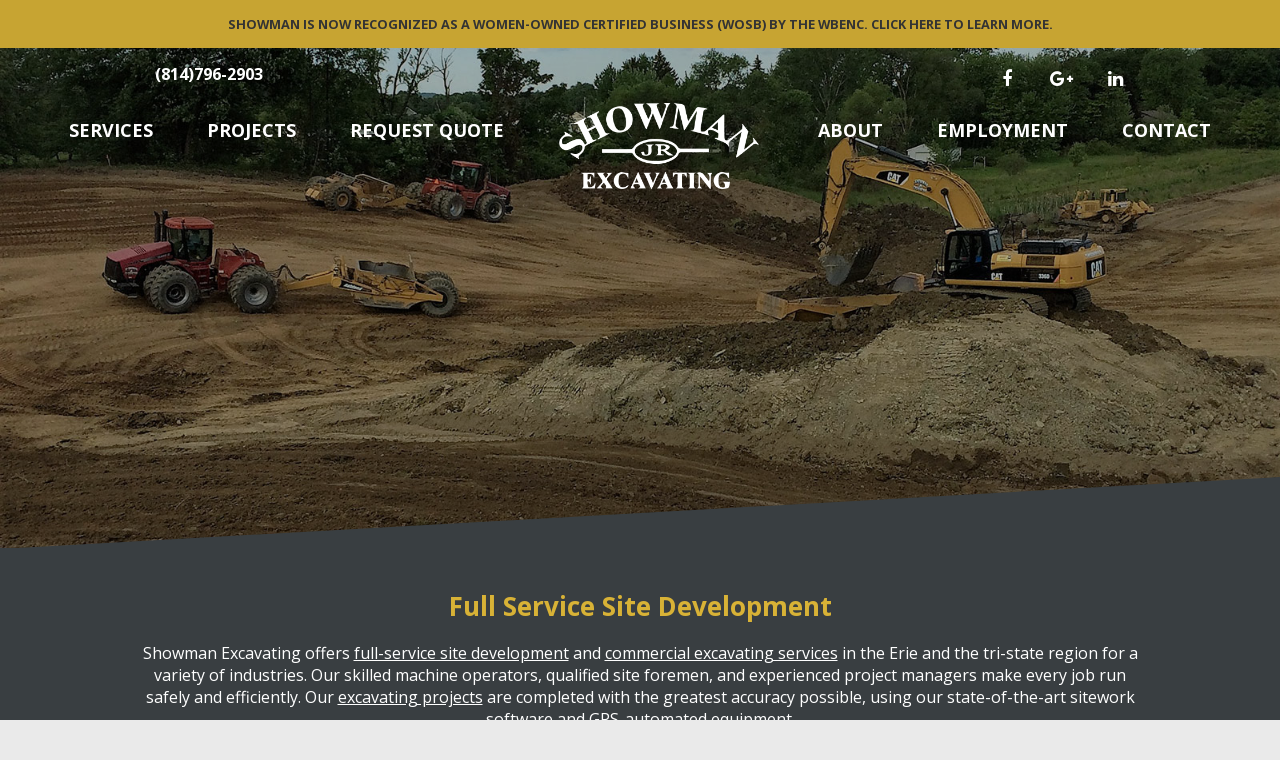

--- FILE ---
content_type: text/html; charset=UTF-8
request_url: http://showmanexcavating.com/bsbpi/f858366.html
body_size: 6565
content:







<!DOCTYPE html>

<head>
    <meta http-equiv="Content-Type" content="text/html; charset=utf-8" />
    <meta name="generator" content="epicPlatform 3.6-20170309" />
    <meta name="author" content="Showman Excavating" />
    <meta name="robots" content="index,follow" />
    <title>Full Service Site Development - Showman Excavating</title>
    <meta name="description" content="Showman Excavating offers full-service site development and commercial excavating services in the Erie region for a variety of industries." />
    <link rel="image_src" href="http://www.showmanexcavating.com/uploads/836728_showman-logo-128.png" />            <link rel="shortcut icon" href="http://www.showmanexcavating.com/uploads/753313_faviconv3.png" />
        <link rel="apple-touch-icon" href="http://www.showmanexcavating.com/uploads/753313_faviconv3.png"/>
        <link rel="apple-touch-icon-precomposed" href="http://www.showmanexcavating.com/uploads/753313_faviconv3.png" />
    
    <script type="text/javascript" src="//js.ewsapi.com/jquery/jquery-1.10.2.min.js?1489064675"></script>
<script type="text/javascript" src="//js.ewsapi.com/lightbox/lightbox.min.js?1489064675"></script>
<script type="text/javascript" src="//js.ewsapi.com/mediaqueries/ie.mediaqueries.min.js?1489064675"></script>
<script type="text/javascript" src="http://www.showmanexcavating.com/sources/js/functions.js?1489064675"></script>
    <script src="https://cdnjs.cloudflare.com/ajax/libs/stellar.js/0.6.2/jquery.stellar.min.js"></script>
    <script src="https://cdnjs.cloudflare.com/ajax/libs/slick-carousel/1.6.0/slick.min.js"></script>

    <link rel="stylesheet" href="https://maxcdn.bootstrapcdn.com/font-awesome/4.7.0/css/font-awesome.min.css">
    <link rel="stylesheet" href="https://cdnjs.cloudflare.com/ajax/libs/slick-carousel/1.6.0/slick.min.css">
    <link rel="stylesheet" href="https://cdnjs.cloudflare.com/ajax/libs/slick-carousel/1.6.0/slick-theme.min.css">
    <link type="text/css" rel="stylesheet" href="//css.ewsapi.com/reset/reset.min.css?1489064675" />
<link type="text/css" rel="stylesheet" href="//css.ewsapi.com/global/global.css?1489064675" />
<link type="text/css" rel="stylesheet" href="http://www.showmanexcavating.com/sources/css/default.modules.css?1489064675" />
<link type="text/css" rel="stylesheet" href="http://www.showmanexcavating.com/sources/css/stylesheet.css?1489064675" />
<link type="text/css" rel="stylesheet" href="http://www.showmanexcavating.com/sources/css/responsive.css?1489064675" />
<meta name="viewport" content="width=device-width, initial-scale=1.0, minimum-scale=1.0, maximum-scale=3.0, user-scalable=yes" /><meta property="og:title" content="Full Service Site Development - Showman Excavating" />
<meta property="og:description" content="Showman Excavating offers full-service site development and commercial excavating services in the Erie region for a variety of industries." />
<meta property="og:image" content="http://www.showmanexcavating.com/uploads/836728_showman-logo-128.png" />
<meta property="og:type" content="website" />
<meta property="og:url" content="http://www.showmanexcavating.com" />
<link rel="alternate" href="http://www.showmanexcavating.com/modules/rss/rss.php" title="News RSS Feed" type="application/rss+xml" />
<script type='application/ld+json'> 
{
  "@context": "http://www.schema.org",
  "@type": "HomeAndConstructionBusiness",
  "name": "Showman Excavating",
  "url": "http://www.showmanexcavating.com/",
  "description": "Showman Excavating offers full-service site development and commercial excavating services in the Erie region for a variety of industries.",
  "address": {
    "@type": "PostalAddress",
    "streetAddress": "12671 U.S. 19",
    "addressLocality": "Waterford",
    "addressRegion": "Pennsylvania",
    "postalCode": "16441",
    "addressCountry": "United States"
  },
  "hasMap": "https://www.google.com/maps/place/Showman+Excavating/@41.934939,-79.9827797,17z/data=!3m1!4b1!4m5!3m4!1s0x88328f135c6cb7e9:0xd91110bdbfeac04b!8m2!3d41.934939!4d-79.980591",
  "openingHours": "Mo, Tu, We, Th, Fr 07:00-17:00",
  "contactPoint": {
    "@type": "ContactPoint",
    "contactType": "Sales Point",
    "telephone": "+1 (814) 796-2903"
  }
}
 </script>

<!-- Global site tag (gtag.js) - Google Analytics -->
<script async src="https://www.googletagmanager.com/gtag/js?id=UA-108364657-2"></script>
<script>
  window.dataLayer = window.dataLayer || [];
  function gtag(){dataLayer.push(arguments);}
  gtag('js', new Date());

  gtag('config', 'UA-108364657-2');
</script>

<!-- Hotjar Tracking Code for http://www.showmanexcavating.com/ -->
<script>
    (function(h,o,t,j,a,r){
        h.hj=h.hj||function(){(h.hj.q=h.hj.q||[]).push(arguments)};
        h._hjSettings={hjid:665803,hjsv:6};
        a=o.getElementsByTagName('head')[0];
        r=o.createElement('script');r.async=1;
        r.src=t+h._hjSettings.hjid+j+h._hjSettings.hjsv;
        a.appendChild(r);
    })(window,document,'https://static.hotjar.com/c/hotjar-','.js?sv=');
</script>
    <link rel="stylesheet" href="http://www.showmanexcavating.com/sources/css/style.css">

    <!-- Organization Schema -->
    <script type="application/ld+json">
		{
			"@context": "http://schema.org",
			"@type": "Organization",
			"url": "http://www.showmanexcavating.com",
			"name": "Showman Excavating",
			"logo": "http://www.showmanexcavating.com//uploads/836728_showman-logo-128.png",
		}
    </script>

</head>
<body>

<!-- Facebook SDK -->
<div id="fb-root"></div>
<script>
    (function(d, s, id) {
        var js, fjs = d.getElementsByTagName(s)[0];
        if (d.getElementById(id)) return;
        js = d.createElement(s); js.id = id;
        js.src = "//connect.facebook.net/en_US/sdk.js#xfbml=1&version=v2.4&appId=623545921047911";
        fjs.parentNode.insertBefore(js, fjs);
    }(document, 'script', 'facebook-jssdk'));
</script>

<script>window.twttr = (function(d, s, id) {
        var js, fjs = d.getElementsByTagName(s)[0],
            t = window.twttr || {};
        if (d.getElementById(id)) return t;
        js = d.createElement(s);
        js.id = id;
        js.src = "https://platform.twitter.com/widgets.js";
        fjs.parentNode.insertBefore(js, fjs);

        t._e = [];
        t.ready = function(f) {
            t._e.push(f);
        };

        return t;
    }(document, "script", "twitter-wjs"));</script>
<div class="menu-box">
        <ul class="menus menus-one">
            
            <li class="sub-menu">

                <a class="sub-menu-link"                         >Services</a>

                                    <ul class="menus menus-two">
                        
                            <li class="sub-menu-two">

                                <a href="http://www.showmanexcavating.com/excavating-services/site-development-erie-pa">Site Development</a>

                            
                                <ul class="menus menus-three">
                                                                        <li><a href="#">Site Utilities</a></li>
                                                                        <li><a href="#">Earthwork & Excavation</a></li>
                                                                </ul>

                                                        </li>
                        
                            <li >

                                <a href="http://www.showmanexcavating.com/excavating-services/design-build-erie-pa">Design-Build</a>

                                                        </li>
                        
                            <li >

                                <a href="http://www.showmanexcavating.com/excavating-services/golf-courses-erie-pa">Golf Course Services</a>

                                                        </li>
                                            </ul>
                            </li>

            
            <li >

                <a class="sub-menu-link"   href="http://www.showmanexcavating.com/excavating-projects-erie-pa"                       >Projects</a>

                            </li>

            
            <li >

                <a class="sub-menu-link"   href="http://www.showmanexcavating.com/request-a-quote"                       >Request Quote</a>

                            </li>

            
            <li class="sub-menu">

                <a class="sub-menu-link"                         >About</a>

                                    <ul class="menus menus-two">
                        
                            <li >

                                <a href="http://www.showmanexcavating.com/excavating-company-erie-pa">About Us</a>

                                                        </li>
                        
                            <li >

                                <a href="http://www.showmanexcavating.com/excavating-company-faqs">FAQs</a>

                                                        </li>
                        
                            <li >

                                <a href="">Review Us</a>

                                                        </li>
                                            </ul>
                            </li>

            
            <li >

                <a class="sub-menu-link"   href="http://www.showmanexcavating.com/excavating-career-opportunities-erie-pa"                       >Employment</a>

                            </li>

            
            <li >

                <a class="sub-menu-link"   href="http://www.showmanexcavating.com/contact-erie-excavating-company"                       >Contact</a>

                            </li>

                    </ul>
        <div class="tc" style="margin-top: 60px;">
            <a href="http://www.showmanexcavating.com">
                <img src="http://www.showmanexcavating.com/uploads/logo/logo-debossed.png" alt="Showman Excavating" width="60%">
            </a>
        </div>
</div>


<div class="viewport">


<div class="site_container">
    <div class="header-banner">
        <a href="http://www.showmanexcavating.com/excavating-company-erie-pa">Showman is now recognized as a women-owned certified business (WOSB) by the WBENC. Click here to learn more.</a>
    </div>
    <!-- Header Navigation -->
    <div class="header">

    <div class="header-top wrapper">

        <div class="w_50 l tl p_t">
            <a href="tel:(814)796-2903" style="color: white;" class="no-decoration p_l"><b>(814)796-2903</b></a>
        </div>
        <div class="w_50 r tr p_t header-bottom">
            <ul class="no-listing social">
                <li><a href="https://www.facebook.com/Ray-Showman-Jr-Excavating-Inc-263445842240/" target="_blank"><i class="fa fa-facebook"></i></a></li>
                <li><a href="https://plus.google.com/105044608358380377840" target="_blank"><i class="fa fa-google-plus"></i></a></li>
                <li><a href="https://www.linkedin.com/company/6726947/" target="_blank"><i class="fa fa-linkedin"></i></a></li>
            </ul>
        </div>
        <div class="c"></div>
        <br>
    </div>
    <div class="">
        <!-- Desktop Menu - Horizontal -->
        
<div class="desktop_nav h_nav">

	
<div class="parent"><a href="#" onclick="return false;" class="level_0">Services</a><div class="dropdown drop_1">
<div class="child">
<a href="http://www.showmanexcavating.com/excavating-services/site-development-erie-pa" onclick="" class="level_1 has_arrow">Site Development</a>
<div class="dropdown drop_2">
<div class="child">
<a href="http://www.showmanexcavating.com/services/site-utilities-erie-pa" onclick="" class="level_2 ">Site Utilities</a>
</div><div class="child">
<a href="http://www.showmanexcavating.com/services/earthwork-and-excavation-erie-pa" onclick="" class="level_2 ">Earthwork & Excavation</a>
</div></div></div><div class="child">
<a href="http://www.showmanexcavating.com/excavating-services/design-build-erie-pa" onclick="" class="level_1 ">Design-Build</a>
</div><div class="child">
<a href="http://www.showmanexcavating.com/excavating-services/golf-courses-erie-pa" onclick="" class="level_1 ">Golf Course Services</a>
</div></div>
</div>
<div class="parent"><a href="http://www.showmanexcavating.com/excavating-projects-erie-pa" onclick="" class="level_0">Projects</a>
</div>
<div class="parent"><a href="http://www.showmanexcavating.com/request-a-quote" onclick="" class="level_0">Request Quote</a>
</div><div class='main_logo parent'><a href="http://www.showmanexcavating.com"><img src=" http://www.showmanexcavating.com/uploads/identity/logos/836728_showman-logo-128.png " alt=" Showman Excavating "></a></div>
<div class="parent ">
<a href="#" onclick="return false;"  class="level_0">About</a><div class="dropdown drop_1">
<div class="child">
<a href="http://www.showmanexcavating.com/excavating-company-erie-pa" onclick="" class="level_1 ">About Us</a>
</div><div class="child">
<a href="http://www.showmanexcavating.com/excavating-company-faqs" onclick="" class="level_1 ">FAQs</a>
</div><div class="child">
<a href="https://www.google.com/search?q=Showman+Excavating,+12671+US-19,+Waterford,+PA+16441&ludocid=15641301387989139531&ibp=gwp;0,7#lrd=0x88328f135c6cb7e9:0xd91110bdbfeac04b,3,5" onclick=""target=_blankclass="level_1 ">Review Us</a>
</div></div>
</div>
<div class="parent"><a href="http://www.showmanexcavating.com/excavating-career-opportunities-erie-pa" onclick="" class="level_0">Employment</a>
</div>
<div class="parent"><a href="http://www.showmanexcavating.com/contact-erie-excavating-company" onclick="" class="level_0">Contact</a>
</div>		
</div>
        <!-- Mobile Menu -->
        <div class="slideMenu visible_xs visible_md">
                        <ul class="menu-list">
                <li><a href="tel:(814)796-2903"><i class="fa fa-phone"></i></a></li>
                <li><a href="#" id="slideMenu"><i class="fa fa-bars"></i></a></li>
            </ul>
            <div class="c"></div>
        </div>

    </div>
</div>
    

    <!-- Page Content -->
    <div class="page page_1">
         <!--Homepage: Slider -->
<div class="homepage offsets" data-stellar-background-ratio="0.5" style="background: url(http://www.showmanexcavating.com/uploads/banner/529806_homepage.jpg) no-repeat;">
    <div class="homepage-overtop">
        <div class="parents tc">
            <div class="children">
                <img src="http://www.showmanexcavating.com/uploads/identity/logos/836728_showman-logo-128.png"
                     alt="Mobile Logo"
                     class="mobile-logo visible_xs visible_md">
            </div>
        </div>
    </div>
    <svg xmlns="http://www.w3.org/2000/svg" viewBox="0 0 100 100" preserveAspectRatio="none">
        <polygon fill="#393E41" points="0,100 100,0 100,100"/>
    </svg>
</div>

<div class="greySkew">
    <h1 class="tc">Full Service Site Development</h1>
    <div class="wrapper">
<p style="text-align: center;">Showman Excavating offers <a style="color: #ffffff;" href="http://www.showmanexcavating.com/excavating-services/site-development-erie-pa" title="Site Development Services">full-service site development</a> and <a style="color: #ffffff;" href="http://www.showmanexcavating.com/services/earthwork-and-excavation-erie-pa" title="Commercial Excavating Erie, PA">commercial excavating services</a> in the Erie and the tri-state region for a variety of industries. Our skilled machine operators, qualified site foremen, and experienced project managers make every job run safely and efficiently. Our <a style="color: #ffffff;" href="http://www.showmanexcavating.com/excavating-projects-erie-pa" title="Excavating Projects">excavating projects</a> are completed with the greatest accuracy possible, using our state-of-the-art <g class="gr_ gr_5 gr-alert gr_spell gr_inline_cards gr_run_anim ContextualSpelling ins-del multiReplace" id="5" data-gr-id="5"><g class="gr_ gr_5 gr-alert gr_spell gr_inline_cards gr_run_anim ContextualSpelling ins-del multiReplace" id="5" data-gr-id="5"><g class="gr_ gr_5 gr-alert gr_spell gr_inline_cards gr_run_anim ContextualSpelling ins-del multiReplace" id="5" data-gr-id="5">sitework</g></g></g> software and GPS-automated equipment.</p>
</div>    <svg id="bottom-svg" xmlns="http://www.w3.org/2000/svg" viewBox="0 0 100 100" preserveAspectRatio="none">
        <polygon fill="#EAEAEA" points="0,100 100,0 100,100"/>
    </svg>
</div>

<div class="home-sub">
    <div class="home-sub-wrap">
        <div class="home-quote w_50 l tc md_w_100 xs_w_100" style="background: url(http://www.showmanexcavating.com/uploads/banner/926200_homepage-quote.jpg);">
            <div class="parent">
                <div class="child">
                    <a href="http://www.showmanexcavating.com/request-a-quote">
                        <div class="parent">
                            <div class="child">
                                <h3>REQUEST <br>A QUOTE</h3>
                            </div>
                        </div>
                    </a>
                </div>
            </div>
        </div>
        <div class="home-cont w_50 r md_w_100 xs_w_100">
                <div class="parent">
                    <div class="child">
                        <div class="p_a">
                            <p>To aid in the process of completing our projects efficiently and with the greatest accuracy possible, we use InSite SiteWork software for earthmoving quantity estimating. This software calculates cuts & fills, stripping, strata quantities, subgrade materials, topsoil re-spread, areas, lengths, trench excavation & backfill.</p>
                        </div>
                    </div>
                </div>
        </div>
        <div class="c"></div>
    </div>
</div>

<!--Homepage: Content -->
<div class="content">

    <div class="wrapper tc">

    </div>

    <!--Homepage: Contact Form -->
    <div class="wrapper">
        <div class="w_80 offset_10 xs_w_100">
            <div class="tc">
                <h2><strong>Contact Us</strong></h2>
            </div>
            
<script type="text/javascript">

	function validate_form_1(){
		
		var field_val;
		var reg = /^\w+([\.-]?\w+)*@\w+([\.-]?\w+)*(\.\w{2,15})+$/
		
					
						field_val = $('#field_1').val();
			
			if( field_val == ""){
				alert('You must enter a value for \"First Name\"');
				return false;
			}
			
						
					
					
						field_val = $('#field_5').val();
			
			if( field_val == ""){
				alert('You must enter a value for \"Last Name\"');
				return false;
			}
			
						
					
					
						
						field_val = $('#field_2').val();
			
			if( (field_val == "") || (!reg.test(field_val)) ){
				alert('You must enter a valid e-mail address for \"Email\"');
				return false;
			}
			
					
					
						field_val = $('#field_4').val();
			
			if( field_val == ""){
				alert('You must enter a value for \"Phone\"');
				return false;
			}
			
						
					
					
						
					
				
		return true;
		
	}
	
		
	var l_cap_1_state = false;
		
	function l_cap_1(){
		if( !l_cap_1_state ){
			var form_id = '1';
			var url = 'http://www.showmanexcavating.com/modules/forms/ajax/capture.php';
			var lead_id = $('#lead_id').val();
			if( lead_id == '' ){
				
				l_cap_1_state = true;
				
				var request = $.ajax({
					url: url+'?t=create&f='+form_id,
					type: "get"
				});
					
				request.done(function (response, textStatus, jqXHR){
					$('#lead_id').val(response);
					l_cap_1_state = false;
				});
				
			} else {
				
				var request = $.ajax({
					url: url+'?t=update&f='+form_id,
					type: "post",
					data: $('#form_1').serialize()
				});
					
				request.done(function (response, textStatus, jqXHR){
					l_cap_1_state = false;
				});
				
			}
		}
	}
	
	$(document).ready( function(){
		$('#form_1').find('input').focus(function() { l_cap_1(); });
		$('#form_1').find('select').focus(function() { l_cap_1(); });
		$('#form_1').find('textarea').focus(function() { l_cap_1(); });
		$('#form_1').find('input').blur(function() { l_cap_1(); });
		$('#form_1').find('select').blur(function() { l_cap_1(); });
		$('#form_1').find('textarea').blur(function() { l_cap_1(); });
		$('#form_1').find('input').keyup(function() { l_cap_1(); });
		$('#form_1').find('textarea').keyup(function() { l_cap_1(); });
	});
	
	
</script>

<div class="form labeless_form ">

	<form method="post" enctype="multipart/form-data" onsubmit="return validate_form_1();" id="form_1">
		<input type="hidden" name="url" value=""/>
        <input type="hidden" name="referral" value=""/>
        <input type="hidden" name="lead_id" id="lead_id" value=""/>
		
		<div class="hidden">
			<div class="label">Your E-mail Address:</div>
			<div class="field"><input type="text" id="email" name="email" value=""></div>
		</div>
		
	
				
		<div class="l w_50">
			<div class="p_a">
				
						
					
					<div class="field  tc">
						
													<input type="text" id="field_1" name="field_1" placeholder="First Name" value="" class="form_control">
												
												
												
												
												
						
												
												
					</div>
				
						
			</div>
		</div>
		
				
		<div class="l w_50">
			<div class="p_a">
				
						
					
					<div class="field  tc">
						
													<input type="text" id="field_5" name="field_5" placeholder="Last Name" value="" class="form_control">
												
												
												
												
												
						
												
												
					</div>
				
						
			</div>
		</div>
		
				
		<div class="l w_50">
			<div class="p_a">
				
						
					
					<div class="field  tc">
						
													<input type="text" id="field_2" name="field_2" placeholder="Email" value="" class="form_control">
												
												
												
												
												
						
												
												
					</div>
				
						
			</div>
		</div>
		
				
		<div class="l w_50">
			<div class="p_a">
				
						
					
					<div class="field  tc">
						
													<input type="text" id="field_4" name="field_4" placeholder="Phone" value="" class="form_control">
												
												
												
												
												
						
												
												
					</div>
				
						
			</div>
		</div>
		
				
		<div class="l w_100">
			<div class="p_a">
				
						
					
					<div class="field  tc">
						
												
													<textarea id="field_3" name="field_3" placeholder="Message"></textarea>
												
												
												
												
						
												
												
					</div>
				
						
			</div>
		</div>
		
				
		<div class="c"></div>

				<div class="tc">
			<input type="submit" name="form_1_sub" value="Submit">
		</div>
			
	</form>
	
</div>
<div class="c"></div>
        </div>
    </div>
</div>

<!--Homepage: Testimonial Feed  -->
<div class="footer-testmonial-feed" data-stellar-background-ratio="0.5">
    <div class="wrapper tc">
        <div class="testimonial_feed">
	    
    <div class="entry">
        <div class="quote">
            <div></div>
            <div><i class="fa fa-quote-left"></i>&nbsp;Showman Excavating is our first choice for sitework. They are reliable and self-sufficient with a knowledgeable well-trained work force, great fleet of equipment and the latest in technology.&nbsp;<i class="fa fa-quote-right"></i></div>
        </div>
        <div class="details">
                        	<div class="author">
					                    	Chuck Jenkins                                    </div>
			                        	<div class="organization">
											<a href="www.eeaustin.com" target="_blank">EE Austin & Son</a>
                                    </div>
			            <div class="location">Erie, PA</div>            <div class="misc">Sitework</div>        </div>
    </div>
    
    
</div>    </div>
    <svg xmlns="http://www.w3.org/2000/svg" viewBox="0 0 100 100" preserveAspectRatio="none">
        <polygon fill="#D9B234" points="0,100 100,0 100,100"/>
    </svg>
</div>

    </div>

</div>

<!-- Footer -->
<div class="footer footer_1" >
    <div class="wrapper p_t p_b">

        <div class="w_80 offset_10 xs_w_100">
            <div class="w_60 l footer_log xs_w_100 md_w_100">
                <div class="footer-logo">
                    <a href="http://www.showmanexcavating.com"><img src=" http://www.showmanexcavating.com/uploads/identity/logos/836728_showman-logo-128.png " alt=" Showman Excavating "></a>                </div>
                <div class="contact">
                    <a href="tel:(814)796-2903">(814)796-2903</a>
                    <a href="mailto:info@showmanexcavating.com">info@showmanexcavating.com</a>
                    <p>PA Vendor #: 318897</p>
                    <p>HIC Registration Number: PA125426</p>
                </div>
                <div class="icons">
                    <div class="w_20 l logo_1">
                        <a href="http://www.eriepa.com" target="_blank">
                            <img src="http://www.showmanexcavating.com/uploads/Affiliate%20Icons/affiliate1.png"
                                 alt="Erie Regional Chamber and Growth Partnership">
                        </a>
                    </div>
                    <div class="w_20 l logo_2">
                        <a href="http://www.mbausa.org" target="_blank">
                            <img src="http://www.showmanexcavating.com/uploads/Affiliate%20Icons/affiliate4.png"
                                 alt="Manufacturer &amp; Business Association">
                        </a>
                    </div>
                    <div class="w_20 r logo_3">
                        <a href="http://www.nucapa.org/" target="_blank">
                            <img src="http://www.showmanexcavating.com/uploads/Affiliate%20Icons/affiliate7.png"
                                 alt="NUCA Pennsylvania">
                        </a>
                    </div>
                    <div class="w_20 r logo_4">
                        <a href="http://www.licanational.com/" target="_blank">
                            <img src="http://www.showmanexcavating.com/uploads/Affiliate%20Icons/affiliate8.png"
                                 alt="Land Improvement Contractors of America">
                        </a>
                    </div>
                    <div class="w_20 r logo_4">
                        <a href="http://www.wbenc.org/" target="_blank">
                            <img src="http://www.showmanexcavating.com/uploads/Affiliate%20Icons/wben-logo.png"
                                 alt="Certified Women's Business Enterprise">
                        </a>
                    </div>
                    <div class="c"></div>
                </div>
            </div>
            <div class="w_40 r xs_w_100 md_w_100">
                <div class="tc hidden_xs hidden_md">
                    <ul class="no-listing footer-menu">
                        <li><a href="http://www.showmanexcavating.com">Home</a></li>
                        <li><a href="http://www.showmanexcavating.com/excavating-projects-erie-pa">Clients/Projects</a></li>
                        <li><a href="http://www.showmanexcavating.com/excavating-career-opportunities-erie-pa">Employment</a></li>
                        <li><a href="http://www.showmanexcavating.com/excavating-company-erie-pa">About Us</a></li>
                        <li><a href="http://www.showmanexcavating.com/request-a-quote">Request A Quote</a></li>
                        <li><a href="http://www.showmanexcavating.com/contact-erie-excavating-company">Contact Us</a></li>
                    </ul>
                </div>
                <div class="tc">
                    <ul class="no-listing social">
                        <li>
                            <a target="_blank" href="https://www.facebook.com/Ray-Showman-Jr-Excavating-Inc-263445842240/">
                                                                <img src="http://www.showmanexcavating.com/uploads/Social%20Media%20Icons/Gray/facebook.png"  alt="Get Connected with us in Facebook"/>
                                                            </a>
                        </li>
                        <li><a target="_blank" href="https://plus.google.com/105044608358380377840">
                                                                <img src="http://www.showmanexcavating.com/uploads/Social%20Media%20Icons/Gray/google+.png"
                                     alt="Stay connected in Google Plus"/>
                                                            </a></li>
                        <li><a target="_blank" href="https://www.linkedin.com/company/6726947/">
                                                                <img src="http://www.showmanexcavating.com/uploads/Social%20Media%20Icons/Gray/linkedin.png" alt="Follow us in LinkedIn"/>
                                                            </a>
                        </li>
                    </ul>
                </div>
            </div>
            <div class="c"></div>
        </div>

    </div>
</div>






</div>
<script>

        $(document).ready(function () {
            //your code here
            $(window).stellar();
        });

</script>
</body>

</html>

            


--- FILE ---
content_type: text/css
request_url: http://css.ewsapi.com/global/global.css?1489064675
body_size: 2570
content:
/* --- General */

html { height: 100%; }
html, body { min-height: 100%; }

body {
	font-family: Arial, Helvetica, sans-serif;
	position: relative;
	font-size: 13px;
	line-height: 1.4285;
}

.viewport {
	position: absolute;
	top: 0;
	left: 0;
	right: 0;
	min-height: 100%;
	height: auto;
}

.wrapper {
	width: 1000px;
	margin: auto;
}

.footer {
	position: absolute;
	left: 0;
	right: 0;
	bottom: 0;
}

.rel { position: relative; }
.abs { position: absolute; }
.fix { position: fixed; }

.pixel { visibility: hidden; }

ol, ul {
	overflow: hidden;
}

.ilb { 
	display: inline-block;
	vertical-align: top;
}

.scroll {
	overflow: auto;
}

.scroll-x {
	overflow-x: auto;
}

.scroll-y {
	overflow-y: auto;
}




/* --- Images */

img {
	max-width: 100%;
	display: inline-block;
}

img.circle { border-radius: 50%;}
img.rounded-sm { border-radius: 5%; }
img.rounded-md { border-radius: 10%; }
img.rounded-lg { border-radius: 15%; }

img.outline { 
	border: 1px solid #CCC; 
	margin: 5px;
}



/* --- Notifications */

.notify {
	padding: 10px;
	margin: 20px 0;
	border: 1px solid #EEE;
	border-left-width: 5px;
	border-radius: 3px;
	border-color: #337AB7;
	background-color: #D9EDF7;
	color: #666;
}

.notify h4 {
	font-size: 16px;
	margin-top: 0;
	margin-bottom: 5px;
	color: #337AB7;
}

.notify-success { /* Success (green) */
	border-color: #5CB85C; 
	background-color: #DFF0D8;
}
 	
.notify-warning { /* Warning (yellow) */
	border-color: #F0AD4E;
	background-color: #FCF8E3;
}

.notify-error { /* Error (red) */
	border-color: #D9534F;
	background-color: #F2DEDE;
} 	

.notify-success h4 { color: #5CB85C; }
.notify-warning h4 { color: #F0AD4E; }
.notify-error h4 { color: #D9534F; }



/* --- Headings */

h1 small, h1 .small,
.h1 small, .h1 .small,
h2 small, h2 .small,
.h2 small, .h2 .small,
h3 small, h3 .small,
.h3 small, .h3 .small,
h4 small, h4 .small,
.h4 small, .h4 .small,
h5 small, h5 .small,
.h5 small, .h5 .small,
h6 small, h6 .small,
.h6 small, .h6 .small {
	font-size: 65%;
	color: #777;
}



/* --- Alignment */

.l { float: left; }
.r { float: right; }
.c { clear: both; }

.ca:after {
	display: table;
	content: '';
	clear: both;
}

.tl { text-align: left; }
.tr { text-align: right; }
.tc { text-align: center; }
.tj { text-align: justify; }
.tnw { white-space: nowrap; }



/* --- Transformation */

.tuc { text-transform: uppercase; }
.tlc { text-transform: lowercase; }
.tcp { text-transform: capitalize; }

.overflow,
.ellipsis {
	overflow: hidden;
	text-overflow: ellipsis;
	white-space: nowrap;
}

.no-select {
	-webkit-touch-callout: none;
	  -webkit-user-select: none;
	   -khtml-user-select: none;
		 -moz-user-select: none;
		  -ms-user-select: none;
			  user-select: none;
}



/* --- Breadcrumbs */

.breadcrumb ul {
	margin: 0;
	padding: 0;
	list-style: none;
}

.breadcrumb ul li {
	position: relative;
	display: inline-block;
	margin: 0;
	padding: 0;
	list-style: none;
}

.breadcrumb ul li:before {
	content: '\0002f';
	opacity: .5;
}

.breadcrumb.arrow ul li:before {
	content: '\02192';
}

.breadcrumb.dot ul li:before {
	content: '\000b7';
}

.breadcrumb.bullet ul li:before {
	content: '\02022';
}

.breadcrumb ul li:first-child:before {
	content: '';
}

.breadcrumb ul li a {
	display: inline-block;
	padding: 5px 10px;
}

.breadcrumb ul li.current a {
	cursor: default;
    pointer-events: none;
}



/* --- Blockquotes */

blockquote, 
.blockquote {
	padding: 10px 20px;
	margin: 0 0 20px;
	font-size: 17.5px;
	border-left: 5px solid #eee;
}

blockquote ol:last-child, 
.blockquote ol:last-child,
blockquote p:last-child, 
.blockquote p:last-child, 
blockquote ul:last-child, 
.blockquote ul:last-child {
	margin-bottom: 0;
}

blockquote .small,
.blockquote .small, 
blockquote footer, 
.blockquote footer,
blockquote small 
.blockquote small {
	display: block;
	font-size: 80%;
	line-height: 1.42857143;
	color: #777;
}

blockquote .small:before,
.blockquote .small:before, 
blockquote footer:before, 
.blockquote footer:before, 
blockquote small:before, 
.blockquote small:before {
	content: '— ';
}

blockquote.reverse,
.blockquote-reverse {
	padding-right: 15px;
	padding-left: 0;
	text-align: right;
	border-right: 5px solid #eee;
	border-left: 0;
}

blockquote.reverse .small:after, 
.blockquote-reverse .small:after,
blockquote.reverse footer:after,
.blockquote-reverse footer:after,
blockquote.reverse small:after,
.blockquote-reverse small:after {
	content: ' —';
}



/* --- Grid */

.grid:after {
	content: '';
	display: block;
	clear: both;
}



/* --- Width Grid */

.w_10 { width: 10%; }
.w_16 { width: 16.66666666666667%; }
.w_20 { width: 20%; }
.w_25 { width: 25%; }
.w_30 { width: 30%; }
.w_33 { width: 33.33333333333333%; }
.w_40 { width: 40%; }
.w_50 { width: 50%; }
.w_60 { width: 60%; }
.w_66 { width: 66.66666666666666%; }
.w_70 { width: 70%; }
.w_75 { width: 75%; }
.w_80 { width: 80%; }
.w_83 { width: 83.33333333333335%; }
.w_90 { width: 90%; }
.w_100 { width: 100%; }



/* --- 12-Point Grid */

.g_1 { width: 8.33333333333333%; }
.g_2 { width: 16.66666666666666%; }
.g_3 { width: 25%; }
.g_4 { width: 33.33333333333333%; }
.g_5 { width: 41.66666666666666%; }
.g_6 { width: 50%; }
.g_7 { width: 58.33333333333333%; }
.g_8 { width: 66.66666666666666%; }
.g_9 { width: 75%; }
.g_10 { width: 83.33333333333333%; }
.g_11 { width: 91.66666666666666%; }
.g_12 { width: 100%; }



/* --- Pin-Grid */

.pin-grid {
	-webkit-column-count: 5;
	-webkit-column-gap: 10px;
	-webkit-column-fill: auto;
	-moz-column-count: 5;
	-moz-column-gap: 10px;
	-moz-column-fill: auto;
	column-count: 5;
	column-gap: 15px;
	column-fill: auto;
}

.pin-grid .pin {
	-webkit-column-break-inside: avoid;
	-moz-column-break-inside: avoid;
	column-break-inside: avoid;
}



/* --- Padding & Margining */

.p_a { padding: 15px; }
.p_l { padding-left: 15px; }
.p_r { padding-right: 15px; }
.p_t { padding-top: 15px; }
.p_b { padding-bottom: 15px; }

.m_a { margin: 15px; }
.m_l { margin-left: 15px; }
.m_r { margin-right: 15px; }
.m_t { margin-top: 15px; }
.m_b { margin-bottom: 15px; }

.ma,
.m_auto { margin: auto !important; }



/* --- Responsive Video */

.resp_video {
	position: relative;
	width: auto;
	height: 0;
	padding-bottom: 56.25%;
}

.resp_video_4x3 {
	position: relative;
	width: auto;
	height: 0;
	padding-bottom: 75%;
}

.resp_video iframe,
.resp_video video,
.resp_video .mceItemIframe,
.resp_video_4x3 iframe,
.resp_video_4x3 video,
.resp_video_4x3 .mceItemIframe {
	position: absolute;
	top: 0;
	left: 0;
	right: 0;
	bottom: 0;
	width: 100%;
	height: 100%;
	border: 0;
}



/* --- Table */

.table, .tbl { display: table; }
.table-row, .tbl-row { display: table-row; }
.table-cell, .tbl-cell { display: table-cell; }



/* --- Forms */

input,
textarea,
select {
	font-family: Arial, Helvetica, sans-serif;
}

form .label,
.form .label {
	font-weight: bold;
	padding-bottom: 5px;
}

form .label i,
.form .label i,
form .label .required,
.form .label .required {
	font-style: normal;
	font-weight: bold;
	color:  #C00;
}

form .label h3,
.form .lable h3 {
	margin-bottom: 0;
	padding-bottom: 0;
}

form .field input,
.form .field input,
form .field select,
.form .field select,
form .field textarea,
.form .field textarea {
	border: 1px solid #CCC;
	box-sizing: border-box;
}

form .field input[type="text"],
.form .field input[type="text"],
form .field input[type="password"],
.form .field input[type="password"],
form .field select,
.form .field select,
form .field textarea,
.form .field textarea {
	width: 100%;
	padding: 5px;
	font-size: 13px;
}

form .field textarea,
.form .field textarea {
	height: 100px;
}

.form .field input[type="checkbox"],
form .field input[type="checkbox"],
.form .field input[type="radio"],
form .field input[type="radio"] {
	vertical-align: middle;
	margin-top: 0;
}

form .hidden,
.form .hidden {
	display: none;
}

form .label .desc,
.form .label .desc,
form .field .desc,
.form .field .desc {
	font-size: 90%;
	font-weight: normal;
	color: #777;
}

form .field .desc,
.form .field .desc {
	display: block;
	padding-top: 3px;
}

form .field .static,
.form .field .static {
	font-weight: normal;
}

form input::-moz-placeholder,
.form input::-moz-placeholder,
form input:-ms-input-placeholder,
.form input:-ms-input-placeholder,
form input::-webkit-input-placeholder,
.form input::-webkit-input-placeholder,
form textarea::-moz-placeholder,
.form textarea::-moz-placeholder,
form textarea:-ms-input-placeholder,
.form textarea:-ms-input-placeholder,
form textarea::-webkit-input-placeholder,
.form textarea::-webkit-input-placeholder {
	color: #999;
}

form .p_a,
.form .p_a {
	padding: 10px;
}

form .error_label,
.form .error_label {
	color: #900;
}

form .error_field input,
.form .error_field input,
.form .error_field textarea, 
.form .error_field textarea {
	border: 1px solid #C00;
}



/* --- Admin Bar */

#admin_bar {
	background-color: #2369A3;
	color: #FFF;
	padding: .5em;
}

#admin_bar .logo {
	display: inline-block;
	background-color: rgba(0,0,0,.25);
	padding: .5em;
	margin: -.5em;
	margin-right: .5em;
}

#admin_bar .logo img {
	display: inline-block;
	height: 1.5em;
	vertical-align: middle;
	margin-top: -2px;
}

#admin_bar a.button {
	background-color: #FFF;
	line-height: 1;
	text-decoration: none;
	padding: .25em .75em;
	border-radius: 1em;
	border: 1px solid #FFF;
	vertical-align: middle;
	font-family: Helvetica, Arial, sans-serif;
	font-size: 13px;
	color: #2369A3;
	margin-top: -2px;
	display: inline-block;
	margin: -2px .5em 0 .5em;
}

#admin_bar a.button:hover {
	background-color: transparent;
	color: #FFF;
}




--- FILE ---
content_type: text/css
request_url: http://www.showmanexcavating.com/sources/css/default.modules.css?1489064675
body_size: 2176
content:
.parents{
    height: inherit;
    display: table;
    width:100%;
}

.children{
    vertical-align: middle;
    display: table-cell;
}

/* --- Horizontal Desktop Navigation Bar */

	.h_nav {
		position: relative;
		z-index: 100;
	}

	.h_nav .parent {
		display: inline-block; 
		position: relative;
	}
	
	.h_nav .child {
		display: block;
		position: relative;
	}
	
	.h_nav .dropdown {
		display: none;
		position: absolute;
		white-space: nowrap;
		background-color: #FFF;
	}
	
	.h_nav .drop_1 {
		top: 100%;
		left: 0;
	}
	
	.h_nav .drop_2,
	.h_nav .drop_3,
	.h_nav .drop_4,
	.h_nav .drop_5,
	.h_nav .drop_6 {
		top: 0;
		left: 100%;
	}
	
	.h_nav .parent:hover .drop_1 { display: block; }
	.h_nav .drop_1 .child:hover .drop_2 { display: block; }
	.h_nav .drop_2 .child:hover .drop_3 { display: block; }
	.h_nav .drop_3 .child:hover .drop_4 { display: block; }
	.h_nav .drop_4 .child:hover .drop_5 { display: block; }
	.h_nav .drop_5 .child:hover .drop_6 { display: block; }
	
	.h_nav a.level_0 {
		display: block;
		line-height: 30px;
		padding: 0 10px;
	}
	
	.h_nav a.level_1,
	.h_nav a.level_2,
	.h_nav a.level_3,
	.h_nav a.level_4,
	.h_nav a.level_5,
	.h_nav a.level_6 {
		display: block;
		line-height: 30px;
		padding: 0 10px;
	}
	
	.h_nav a.has_arrow {
		background-image: url('../../modules/menu/img/arrow-right-black-50.png');
		background-repeat: no-repeat;
		background-position: right center;
		padding-right: 21px;
	}
	
	
/* --- Vertical Desktop Navigation Bar */

	.v_nav {
		position: relative;
		z-index: 100;
	}

	.v_nav .parent {
		display: block;
		position: relative;
	}
	
	.v_nav .child {
		display: block;
		position: relative;
	}
	
	.v_nav .dropdown {
		display: none;
		position: absolute;
		background-color: #FFF;
		white-space: nowrap;
	}
	
	.v_nav .drop_1,
	.v_nav .drop_2,
	.v_nav .drop_3,
	.v_nav .drop_4,
	.v_nav .drop_5,
	.v_nav .drop_6 {
		top: 0;
		left: 100%;
	}
	
	.v_nav .parent:hover .drop_1 { display: block; }
	.v_nav .drop_1 .child:hover .drop_2 { display: block; }
	.v_nav .drop_2 .child:hover .drop_3 { display: block; }
	.v_nav .drop_3 .child:hover .drop_4 { display: block; }
	.v_nav .drop_4 .child:hover .drop_5 { display: block; }
	.v_nav .drop_5 .child:hover .drop_6 { display: block; }
	
	.v_nav a.level_0 {
		display: block;
		line-height: 30px;
		padding: 0 10px;
	}
	
	.v_nav a.level_1,
	.v_nav a.level_2,
	.v_nav a.level_3,
	.v_nav a.level_4,
	.v_nav a.level_5,
	.v_nav a.level_6 {
		display: block;
		line-height: 30px;
		padding: 0 10px;
	}
	
	.v_nav a.has_arrow {
		background-image: url('../../modules/menu/img/arrow-right-black-50.png');
		background-repeat: no-repeat;
		background-position: right center;
		padding-right: 21px;
	}
	
	
/* --- Mobile Navigation Bar */

	.mobile_nav {
		display: none;
	}

	.mobile_toggle {
		text-align: center;
		cursor: pointer;
	}
	
	.mobile_toggle img {
		vertical-align: middle;
		height: 20px;
		margin-top: -2px;
		margin-left: 10px;
	}

	.mobile_menu {
		display: none;
		position: fixed;
		z-index: 1000;
		top: 0;
		left: 0;
		right: 0;
		bottom: 0;
		height: 100%;
		overflow-y: auto;
		background-color: rgba(0,0,0,.5);
	}
	
	.mobile_menu .title {
		position: relative;
		background-color: #333;
		line-height: 40px;
		color: #FFF;
		font-weight: bold;
		text-align: center;
	}
	
	.mobile_menu .title .close {
		position: absolute;
		top: 8px;
		right: 8px;
		bottom: 8px;
		width: 24px;
		height: 24px;
		background-image: url('../../modules/menu/img/close-white-50.png');
		background-repeat: no-repeat;
		background-size: cover;
		cursor: pointer; 
	}
	
	.mobile_menu .container { 
		width: 95%;
		max-width: 600px;
		margin: 20px auto;
		box-shadow: 0 0 20px rgba(0,0,0,.25);
	}
	
	.mobile_menu .dropdown {
		display: none;
	}
	
	.mobile_menu a.has_arrow {
		background-image: url('../../modules/menu/img/arrow-down-white-50.png');
		background-repeat: no-repeat;
		background-position: right center;
	}
	
	.mobile_menu a.level_0,
	.mobile_menu a.level_1,
	.mobile_menu a.level_2,
	.mobile_menu a.level_3,
	.mobile_menu a.level_4,
	.mobile_menu a.level_5,
	.mobile_menu a.level_6 {
		display: block;
		line-height: 40px;
		color: #FFF;
		margin: 1px 0;
		padding: 0 20px;
	}
	
	.mobile_menu a.level_0 {
		background-color: rgba(0,0,0,.75);
		font-weight: bold;
	}
	
	.mobile_menu a.level_1 {
		background-color: rgba(0,0,0,.65);
		padding-left: 30px;
	}
	
	.mobile_menu a.level_2 {
		background-color: rgba(0,0,0,.55);
		padding-left: 40px;
	}
	
	.mobile_menu a.level_3 {
		background-color: rgba(0,0,0,.45);
		padding-left: 50px;
	}
	
	.mobile_menu a.level_4 {
		background-color: rgba(0,0,0,.35);
		padding-left: 60px;
	}
	
	.mobile_menu a.level_5 {
		background-color: rgba(0,0,0,.25);
		padding-left: 70px;
	}
	
	.mobile_menu a.level_6 {
		background-color: rgba(0,0,0,.15);
		padding-left: 80px;
	}
	
	.mobile_white {
		background-color: rgba(255,255,255,.75);
	}
	
	.mobile_white .title {
		background-color: #CCC;
		color: #000;
	}
	
	.mobile_white .title .close {
		background-image: url('../../modules/menu/img/close-black-50.png')
	}
	
	.mobile_white a.has_arrow {
		background-image: url('../../modules/menu/img/arrow-down-black-50.png');
	}
	
	.mobile_white a.level_0,
	.mobile_white a.level_1,
	.mobile_white a.level_2,
	.mobile_white a.level_3,
	.mobile_white a.level_4,
	.mobile_white a.level_5,
	.mobile_white a.level_6 {
		color: #333;
	}
	
	.mobile_white a.level_0 {
		background-color: rgba(255,255,255,.75);
	}
	
	.mobile_white a.level_1 {
		background-color: rgba(255,255,255,.65);
	}
	
	.mobile_white a.level_2 {
		background-color: rgba(255,255,255,.55);
	}
	
	.mobile_white a.level_3 {
		background-color: rgba(255,255,255,.45);
	}
	
	.mobile_white a.level_4 {
		background-color: rgba(255,255,255,.35);
	}
	
	.mobile_white a.level_5 {
		background-color: rgba(255,255,255,.25);
	}
	
	.mobile_white a.level_6 {
		background-color: rgba(255,255,255,.15);
	}
	
	
/* --- News Formatting */

	.news .summary {
		margin: 30px 0;
	}

	.news .summary h2,
	.news .entry h2 {
		margin-bottom: 0;
		padding-bottom: 0;
	}

	.news .summary .date,
	.news .entry .date {
		color: #999;
		font-style: italic;
		margin-bottom: 10px;
	}

	.news .entry .photo {
		position: relative;
		width: 100%;
		padding-bottom: 100%;
		background-position: center center;
		background-size: cover;
		background-repeat: no-repeat;
	}
	
	.news .entry .photo a {
		position: absolute;
		top: 0;
		left: 0;
		right: 0;
		bottom: 0;
		width: 100%;
		height: 100%;
		display: block;
	}
	
	
/* --- Staff Formatting */

	.staff .listing h2,
	.staff .profile h2 {
		margin-top: 0;
		padding-top: 0;
		margin-bottom: 15px;
	}
	
	.staff .listing .position,
	.staff .profile .position {
		font-weight: bold;
	}
	
	.staff .listing .contact,
	.staff .profile .contact {
		margin-top: 15px;
	}
	
	.staff .listing .photo,
	.staff .profile .photo {
		margin-right: 15px;
	}
	
	.staff .listing .information,
	.staff .profile .information {
		overflow: hidden;
	}
	
	.staff .listing .social span,
	.staff .profile .social span {
		display: inline-block;
		padding-left: 21px;
		background-position: left center;
		background-repeat: no-repeat;
		margin: 0 10px;	
	}
	
	.staff .listing .social .facebook,
	.staff .profile .social .facebook { background-image: url('../../uploads/icons/staff-facebook.png'); }
	
	.staff .listing .social .twitter,
	.staff .profile .social .twitter { background-image: url('../../uploads/icons/staff-twitter.png'); }
	
	.staff .listing .social .linkedin,
	.staff .profile .social .linkedin { background-image: url('../../uploads/icons/staff-linkedin.png'); }
	
	
/* --- Gallery Formatting */

	.gallery .record,
	.gallery .photo {
		position: relative;
		width: 100%;
		padding-bottom: 100%;
		background-position: center center;
		background-size: cover;
		background-repeat: no-repeat;
	}
	
	.gallery .record a,
	.gallery .photo a {
		position: absolute;
		z-index: 20;
		top: 0;
		left: 0;
		right: 0;
		bottom: 0;
		width: 100%;
		height: 100%;
		display: block;
	}
	
	.gallery .record .title {
		position: absolute;
		z-index: 10;
		left: 0;
		right: 0;
		bottom: 0;
		color: #FFF;
		padding: 5px 10px;
		font-weight: bold;
		font-size: 14px;
		background-image: url('../../uploads/layout/gallery_title.png');
	}
	
	
/* --- Resources Formatting */

	.resource-listing .item {
		margin: 15px 0;
	}
	
	.resource-listing .item .icon img {
		width: 50px;
		margin-bottom: 5px;
	}
	
	.resource-listing .item .name {
		font-weight: 700;
	}

	.resource-listing .item .name img {
		width: 20px;
		height: 20px;
		vertical-align: middle;
		margin-right: 5px;
		margin-top: -4px;
	}

	.resource-listing .item .description {
		font-style: italic;
	}

	.resource-listing .item .date {
		font-size: 11px;
		color: #CCC;
	}
	

/* --- Identity Formatting */

	.identity-package .entry {
		margin: 25px;
		margin-right: 0;
	}
	
	.identity-package .entry .name {
		font-weight: bold;
		margin-bottom: 10px;
	}
	
	.identity-package .entry .desc {
		margin-bottom: 10px;
	}
	
	.identity-package .entry a {
		font-weight: 700;
	}
	
	.identity-package .color .block {
		width: 30px;
		height: 75px;
		margin-right: 10px;
		border: 1px solid #000;
	}
	
	.identity-package .color .code {
		line-height: 2;
	}
	
	.identity-package .logo .icon {
		float: left;
		margin-right: 15px;
	}
	
	.identity-package .logo .icon img {
		height: 50px;
	}
	

/* --- Testimonial Formatting */

	.testimonial .entry {
		margin: 15px;
	}
	
	.testimonial .entry .quote {
		background-image: url('../../modules/testimonials/img/quote-top.png');
		background-position: top left;
		background-repeat: no-repeat;
	}
	
	.testimonial .entry .quote div {
		background-image: url('../../modules/testimonials/img/quote-bottom.png');
		background-position: bottom right;
		background-repeat: no-repeat;
		padding: 0 50px;
		font-size: 1.25em;
		min-height: 50px;
	}
	
	.testimonial .entry .quote div p {
		margin: 0;
		padding: 1em 0;
	}
	
	.testimonial .entry .details {
		text-align: right;
		margin-top: 10px;
		font-size: 12px;
		font-style: italic;
	}
	
	.testimonial .entry .details .author {
		font-weight: 700;
	}
	
	.testimonial .entry .details .location {
		font-size: 11px;
	}
	
	.testimonial .entry .details .misc {
		font-size: 11px;
	}

	.testimonial_feed .entry {
		margin: 15px;
	}
	
	.testimonial_feed .entry .quote {
		background-image: url('../../modules/testimonials/img/quote-top-small.png');
		background-position: top left;
		background-repeat: no-repeat;
	}
	
	.testimonial_feed .entry .quote div {
		background-image: url('../../modules/testimonials/img/quote-bottom-small.png');
		background-position: bottom right;
		background-repeat: no-repeat;
		padding: 0 25px;
		min-height: 13px;
	}
	
	.testimonial_feed .entry .quote div p {
		margin: 0;
		padding: 1em 0;
	}
	
	.testimonial_feed .entry .details {
		text-align: right;
		margin-top: 10px;
		font-size: 11px;
		font-style: italic;
	}
	
	.testimonial_feed .entry .details .author {
		font-weight: 700;
	}
	
	.testimonial_feed .entry .details .location {
		font-size: 10px;
	}
	
	.testimonial_feed .entry .details .misc {
		font-size: 10px;
	}
	

/* --- Slider Formatting */

	.slider {
		position: relative;
		height: 0;
		padding-bottom: 25%;
		background-color: #CCC;
	}
	
	.slider .slide {
		position: absolute;
		top: 0;
		left: 0;
		right: 0;
		bottom: 0;
		width: 100%;
		height: 100%;
		display: block;
		background-position: center center;
		background-repeat: no-repeat;
		background-size: cover;
		cursor: pointer;
	}
	
	.slider .left_arrow,
	.slider .right_arrow {
		position: absolute;
		z-index: 20;
		top: 50%;
		margin-top: -25px;
		height: 50px;
		cursor: pointer;
		opacity: .5;
	}
	
	.slider .left_arrow {
		left: 15px;
	}
	
	.slider .right_arrow {
		right: 15px;
	}
	
	.slider .left_arrow img,
	.slider .right_arrow img {
		width: auto;
		height: 100%;
	}
	
	.slider .left_arrow:hover,
	.slider .right_arrow:hover {
		opacity: 1;
	}
	
	.slider .slide a {
		position: absolute;
		z-index: 30;
		display: block;
		top: 0;
		left: 0;
		right: 0;
		bottom: 0;
		width: 100%;
		height: 100%;
	}
	
	.slider .caption {
		position: absolute;
		bottom: 0;
		left: 0;
		right: 0;
		padding: 20px;
	}
	
	.slider .caption .title {
		font-weight: bold;
		font-size: 1.5em;
		margin-bottom: 10px;
	}






--- FILE ---
content_type: text/css
request_url: http://www.showmanexcavating.com/sources/css/stylesheet.css?1489064675
body_size: 4206
content:
/* -- General Formatting */
@import 'form.css';
@import url('https://fonts.googleapis.com/css?family=Open+Sans:400,700');

body {
    font-family: 'Open Sans', sans-serif;
    font-size: 16px;
    overflow-x: hidden;
    background: #EAEAEA;
}

a {
    color: #333;
}

h1{
    color:#D8B236;
    font-size: 26px;
    margin-top: 0;
}

h2 {
    font-size: 22px;
    margin-top: 0;
}

h3,h4{
    font-size: 18px;
}

h5 {
    font-size: 16px;
}
p {
    font-size: 16px;
}



.wrapper {
    width: 1000px;
}

.ilb {
    display: inline-block;
}

.rel {
    position: relative;
}

.abs {
    position: absolute;
}


/* Backgrounds */
.bg-darkRed:after,
.bg-darkRed:before{
    background: #49161A !important;
}

.parent{
    height: inherit;
    display: table;
    width: 100%;
}

.child{
    display: table-cell;
    vertical-align: middle;
}


.content {
    background: #EAEAEA;
    padding: 40px 0;
}


/* -- Header Formatting */

.header {
    position: fixed;
    right: 0;
    left: 0;
    text-align: center;
    z-index: 999999;
}

.scrolled_header{
    background: #393E41;
    top: -5px;
    box-shadow: 5px 2px 5px rgba(255,255,255,0.2);
}

.header .social li{
    display: inline-block;
}

.main-logo-inverse{
    width: 150px;
    top: -55px !important;
    transition-duration: 0.3s;
    -webkit-transition-duration: 0.3s;
    -moz-transition-duration: 0.3s;
}

.header .social li a{
    display: inline-block;
    margin: 0 10px;
    color: white;
    font-size: 18px;
    width: 30px;
    height: 30px;
    text-align: center;
    line-height: 30px;
    border-radius: 50%;
}

.header .social li a:hover{
    background: white;
    color: rgba(0,0,0,0.5);
}

.header-banner {
    background-color: #C7A432;
    color: #25292B;
    text-align: center;
    padding: 15px 0px;
    font-size: .8em;
    text-transform: uppercase;
    font-weight: 700;
}
.header-banner a{
    text-decoration: none;
}
.header-banner a:hover{
    opacity: .8;
}


/* -- Navigation Formatting */

.desktop_nav .parent {
    display: inline-block !important;
    width: auto;
}

.desktop_nav .parent > a{
    color: white;
    text-decoration: none;
    font-size: 18px;
    margin: 0 15px;
    text-transform: uppercase;
    border-bottom: 6px solid transparent;
    transition-duration: 0.3s;
    -webkit-transition-duration: 0.3s;
    -moz-transition-duration: 0.3s;
    font-weight: bold;
}

.desktop_nav .parent > a:hover{
    border-bottom: 4px solid white;
}

.h_nav .dropdown{
    background: rgba(255,255,255,0.5);
    padding: 0;
    margin: 0;
}

.desktop_nav .child > a{
    color: black;
    display: block;
    text-align: left;
    z-index: 99999999;
    margin: 0;
    padding: 0 10px;
    text-decoration: none;
}

.desktop_nav .child > a:hover{
    background: rgba(255,255,255,0.8);
}

.desktop_nav .main_logo{
    width: 200px !important;
    height: 20px;
    position: relative;
}

.main_logo img{
    position: absolute;
    top: -20px;
    left: 0;
    right: 0;
    margin: 0 auto;
    transition-duration: 0.3s;
    -webkit-transition-duration: 0.3s;
    -moz-transition-duration: 0.3s;
}

/* -- Page Formatting */

.section {
    padding: 50px 0;
}

.section_padless {
    padding: 0;
}


/* blocks */
.block-top,
.block-bottom,
.block-bottom-inverse{
    position: relative;
}

.block-bottom{
    margin-bottom: 100px;
}

.block-top:before{
    content:"";
    position: absolute;
    left: -20%;
    right: -20%;
    top: -60px;
    height: 100px;
    background: #EAEAEA;
    z-index: -1;
    transform: rotate( -4deg );
}

.block-bottom:after{
    content:"";
    position: absolute;
    left: -20%;
    right: -20%;
    bottom: -50px;
    height: 100px;
    background: #EAEAEA;
    z-index: 10;
    transform: rotate( -4deg );
}

.block-bottom-inverse{
    overflow: hidden;
}

.block-bottom-inverse:after{
    content:"";
    position: absolute;
    left: -20%;
    right: -20%;
    bottom: -50px;
    height: 100px;
    background: #EAEAEA;
    z-index: 10;
    transform: rotate( -3deg );
}

/* Footer Testimonial Feed  */
.footer-testmonial-feed{
    background: url("../../sources/image/testimonial_bg.jpg") no-repeat;
    color: white;
    position: relative;
    overflow: hidden;
    background-attachment: fixed;
    background-position: 0% 0;
    height: 450px;

}
.footer-testmonial-feed .wrapper{
    padding: 100px 0 120px;
}
.testimonial_feed .entry .quote,
.testimonial_feed .entry .quote div{
    background: none;
}
.testimonial_feed .entry .details{
    text-align: center;
}

/* -- Footer Formatting */

.footer {
   /* background: #49161A;*/
    color: white;
}

.footer a{
    color: white;
    text-decoration: none;
}


.footer .social li{
    display: inline-block;
    margin: 0 5px;
}

.footer .social li a{
    display: inline-block;
    width: 40px;
    height: 40px;
    background: #C7A432;
    border-radius: 50%;
    line-height: 40px;
    text-align: center;
    color: white;
    font-size: 20px;
}

.footer .footer-menu a{
    text-transform: uppercase;
    text-decoration: none;
    margin: 6px 0;
    display: inline-block;
    position: relative;
}

.footer .footer-menu a:after{
    content:'';
    left: 0;
    right: 0;
    bottom: -10px;
    border-bottom: 4px solid white;
    transition-duration: 0.3s;
    -webkit-transition-duration: 0.3s;
    -moz-transition-duration: 0.3s;
    display: inline-block;
    position: absolute;
    opacity: 0;
}

.footer .footer-menu a:hover:after{
   bottom: -5px;
    opacity: 1;
}


/* mobile menu */

.menu-box{
    position: fixed;
    overflow: hidden;
    right: -300px;
    bottom: 0;
    top: 0;
    width: 300px;
    background: #25292B;
    z-index: 0;
}

.slideMenu{
    padding: 20px 0;
}

.menu-list{
    display: inline-block;
    padding: 0;
    margin:0;
    list-style: none;
    float:right;
    height: 40px;
    background: transparent;
}

.menu-list li {
    float: left;
    margin: 0 10px;
}

.menu-list a{
    color: white;
    text-decoration: none;
    line-height: 40px;
    font-size: 24px;
}

.menus{
    padding: 0;
    margin: 0;
    list-style: none;
    display: block;
    width: 100%;
}

.menus-one li{
    display: block;
    text-align: left;
    color: white;
    border-bottom: 1px solid #131516;
}

.menus li a{
    display: block;
    padding: 20px 20px;
    text-transform: uppercase;
    text-decoration: none;
    background: none;
    color: white;
    font-weight: bold;
    box-shadow: inset 4px 0px 4px #25292B;
}

.menus li a:hover{
    background: #25292B;
    color: #D9B234;
}

.menus .menus-two:last-child{
    border-bottom: 0;
}

.menus .menus-three:last-child{
    border-bottom: 0;
}

.menus-two{
    background: #2F3437;
    list-style: none;
}

.menus-three{
    background: #26292C;
}

.menus-two,
.menus-three{
    display: none;
    border: transparent !important;
}

.menus-two > li > a{
    text-transform: capitalize;
    font-weight: normal;
    font-size: 14px;
}

.sub-menu > .sub-menu-link:after{
    content:'';
    width: 0;
    height: 0;
    background: transparent;
    display: inline-block;
    vertical-align: middle;
    border-top: 6px solid transparent;
    border-bottom: 6px solid transparent;
    border-left: 6px solid white;
    margin-left: 10px;
    margin-top: -3px;
    transform: rotate(180deg);
    transition-duration: 0.3s;
    -webkit-transition-duration: 0.3s;
    -moz-transition-duration: 0.3s;
}

.sub-menu > .sub-menu-link-alt:after{
    transform: rotate(90deg);
}


/* Homepage Jumbotron */

.page {
    background: #EAEAEA;
}

.homepage{
    height: 500px;
    width: 100%;
    background-size: cover !important;
    background-position:100% !important;
    position: relative;
    background-attachment: fixed !important;
    background-repeat: no-repeat !important;
}

.homepage-overtop{
    height: inherit;
    position: absolute;
    left: 0;right: 0; top: 0; bottom: 0;
    z-index: 1;
    text-align: center;
}

.homepage:after,
.sub-header:after{
    content:'';
    position: absolute;
    left: 0;right: 0; top: 0; bottom: 0;
    background: rgba(0,0,0,0.5);
    z-index: 0;
}

.homepage:after{
    background: rgba(0,0,0,0.3);
}

.homepage .mobile-logo{
    width:200px;
}

svg {
    position: absolute;
    left: 0;
    right: 0;
    bottom: -1px;
    width: 100%;
    height: 10vh;
    z-index: 3;
    outline: none;
    /* set height to pixels if you want angle to change with screen width */
}

.home-sub{
    height: 350px;
    background: #EAEAEA;
    position: relative;
    z-index: 99;
    margin-top: 40px;
}

.home-sub-wrap{
    position: static;
    width: 800px;
    left: 0;
    right:0;
    top: -70px;
    margin: 0 auto;
    z-index: 999;
}

.home-quote{
    height: 330px;
    width: 330px;
    background-position: center center !important;
    background-size: cover !important;
    border-radius: 50%;
    overflow: hidden;
}

.home-cont{
    height: 350px;
    text-align: center;
}

.home-quote a{
    width: 330px;
    height: 330px;
    background: rgba(0,0,0,0.6);
    display: inline-block;
    color: white;
    text-align: center;
    position: relative;
    text-decoration: none;
    transition-duration: 0.3s;
    -moz-transition-duration: 0.3s;
    -webkit-transition-duration: 0.3s;
}

.home-quote p{
    text-align: center;
}

/*.home-quote a:hover:after{
    left: -18px;
    right: -18px;
    bottom: -18px;
    top: -18px;
    border: 4px solid rgba(0,0,0,0.4);
    border: transparent;
    opacity: 0;
}*/

.home-quote a:hover{
    background: rgba(0,0,0,0.9);
}

/*.home-quote a:after{
    content:'';
    position: absolute;
    left: -10px;
    right:-10px;
    top: -10px;
    bottom: -10px;
    border: 2px solid #393E41;
    border: transparent;
    display: inline-block;
    border-radius: 50%;
    transition-duration: 0.3s;
    -moz-transition-duration: 0.3s;
    -webkit-transition-duration: 0.3s;
}*/

.home-quote h3{
    font-size: 22px;
    text-decoration: none;
}

/* news styling */
.news .title {
    font-size: 28px;
}

/* Services Page Styling*/
.services-title {
    text-align: center;
    height:500px;
    background:url("../image/IMG_0300.JPG") center center no-repeat;
    background-size: cover;
    color: white;
    font-size: 1.5em;
    overflow: hidden;
}

.services-title h1 {
    padding-top: 200px;
}


.services-content,
.aboutus-content{
    background-color: #393E41;
    text-align: center;
    font-size: 1.5em;
    position: relative;
}

.services-content{
    padding-bottom: 100px;
    overflow: hidden;
}

.greySkew{
    background-color: #393E41;
    position: relative;
    color: white;
    font-size: 1.5em;
    overflow: visible;
    padding: 40px 0 100px;
/*    text-align: center;
    font-size: 1.5em;
    position: relative;
    margin: 0 auto;
    padding: 40px 0;
    color: white;
    z-index: 3;*/
}

.aboutus-content:after,
.services-content:after {
    background: inherit;
    content: '';
    display: block;
    height: 50%;
    left: 0;
    position: absolute;
    right: 0;
    z-index: -1;
    -webkit-backface-visibility: hidden;
    bottom: 0;
    transform: skewY(-3deg);
    transform-origin: 100%;
}

/*
.greySkew:after{
    background: inherit;
    content: '';
    display: block;
    height: 20%;
    left: 0;
    position: absolute;
    right: 0;
    z-index: -1;
    -webkit-backface-visibility: hidden;
    bottom: 0;
    transform: skewY(-1.6deg);
    transform-origin: 100%;
}

.greySkew:before{
    background: inherit;
    content: '';
    display: block;
    height: 20%;
    left: 0;
    position: absolute;
    right: 0;
    z-index: 1;
    -webkit-backface-visibility: hidden;
    top: -40px;
    transform: skewY(-1.6deg);
    transform-origin: 100% 0;
}
*/


.services-content h2{
    color: #D8B236;
}

.services-content p {
    color: white;
}

.services-items {
    background-color: #EAEAEA;
    text-align: center;
    padding: 60px 30px;
}

.services-items .services-icon{
    width: 200px;
    height: 200px;
    display: inline-block;
    background-size: cover !important;
    margin: 20px 0;
}

.services-items h2 {
    font-size: 2em;
}

.services-items img {
    height: 80px;
}

.services-bottom {
    padding-top: 50px;
    height: 300px;
    text-align: center;
    background:url("../image/title_bg.png") center center no-repeat;
    background-size: cover;
}

.services-bottom h2{
    font-size: 3em;
    color: white;
}

.services-bottom p {
    color: #b3d4fc;
}


/* Sub Header Section */

.sub-header{
    height: 500px;
    width: 100%;
    background-size: cover !important;
    background-position: center center !important;
    position: relative;
}

.sub-header-overtop{
    height: inherit;
    left: 0; right:0; bottom: 0; top: 0;
    position: absolute;
    z-index: 2;
}

.sub-header .sub-heading{
    position: absolute;
    bottom: 30%;
    left: 0; right: 0;
    color: white;
    text-align: center;
    font-size: 28px;
    text-transform: uppercase;
}

/* Staff Listing */
.staff .listing {
    width: 31.33%;
    display: inline-block;
    vertical-align: middle;
    margin-bottom: 20px;
}

.listing .avatar-link{
    display: block;
}

.listing .avatar{
    width: 200px;
    height: 200px;
    display: inline-block;
    border-radius: 50%;
    background-size: cover !important;
    background-position: top center !important;
}
.listing .name{
    margin-bottom: 0 !important;
}
.listing .name a{
    text-decoration: none;
    /*font-size: 0.7em;*/
    color: #c7A431;
}

.listing .name a:hover{
    text-decoration: underline;
}

.staff .listing .position{
    font-size: 0.6em;
}


/* Contact Page */

.contact-form{
    padding: 40px 0;
}

.contact-direction{
    height: 500px;
    background-position: center center !important;
    background-size: cover !important;
    position: relative;
}

.contact-direction iframe{
    position: absolute;
    top: 0;
    left: 0;
    width: 100% !important;
    height: 100% !important;
}

.contact-direction .marker{
    width: 35px;
    display: inline-block;
    margin-bottom: 10px;
}

.direction-link{
    display: inline-block;
    background: white;
    color: #D8b236;
    padding: 4px 8px;
    border-radius: 3px;
    text-decoration: none;
    text-transform: uppercase;
}

.direction-link:hover{
    background: #D8b236;
    color: white;
}

.contact-details{
    height: 100px;
    position: relative;
}

.contact-details .contact-wrapper{
    background: #C7A432;
    position: absolute;
    top: -50%;
    left: 0;
    right: 0;
    margin: 0 auto;
    width: 600px;
    color: white;
}

/* Employment Page Styling*/
.employment-title {
    text-align: center;
    height:400px;
    background:url("../image/title_bg.png") center center no-repeat;
    background-size: cover;
    color: white;
    font-size: 1.5em;
}

.employment-title {
    padding-top: 200px;
}

.employment-content {
    font-size: 1.5em;
    background-color: #EAEAEA;
    text-align: center;
}


.employment-content .apply-form {
    color: white;
    margin: 0;
    padding: 0;
    height: 145px;
    position: relative;
    display: inline-block;
    width: 100%;
}

.apply-form .apply-form-content{
    position: absolute;
    left: 0;
    right: 0;
    top: -70%;
    width: 800px;
    background: #393E41;
    display: inline-block;
    margin: 0 auto;
    padding: 40px;
    z-index: 99;
}

.employment-content .apply-form h2{
    padding-top: 40px;
    margin: 0;
}
.employment-content .apply-form p {
    margin: 0;
}

.employment-content .apply-form .download-btn {
    overflow: hidden;
    padding: 20px 50px;
    background-color: #D8B236;
    font-weight: bold;
    position: absolute;
    z-index: 99;
    left:0;
    right: 0;
    width: 300px;
    bottom: -10px;
    margin: 0 auto;
    text-decoration: none;
    transition-duration: 0.3s;
}

.employment-content .apply-form .download-btn:hover {
    background: #BC9924;
}

.employment-content h2 {
    margin-top: 80px;
    margin-bottom: 60px;
    font-size: 1.5em;
}

.employment-content .opening-job {
    position: relative;
    background-color: white;
    margin: 50px 100px;
    text-align: left;
}
.employment-content .opening-job h3{
    position: absolute;
    background-color: #393E41;
    padding: 20px 0;
    top:-30px;
    left: 0;
    right: 0;
    width: 400px;
    color: white;
    margin: 0 auto;
    text-align: center;
}

.employment-content .opening-job p {
    padding: 0 40px;
    padding-top: 30px;
}

.employment-content .content {
    padding: 0 450px;
}

.page_16 {
    position: relative;
    padding-bottom: 40px;
}

/* Projects Page Styling */
.projects-title {
    text-align: center;
    background-size: cover !important;
    color: white;
    font-size: 1.5em;
}

.projects-title h1,p{
    margin: 0;
}
.projects-title .project-avatar{
    position: absolute;
    right:20%;
    bottom: 0;
    width: 200px;
    height: 200px;
    display: inline-block;
    z-index: 22;
    background-size: cover !important;
    background-position: center center !important;
    border-radius: 50%;
}

.projects-content {
    background-color:#393E41;
    font-size: 1em;
    color:white;
}
.projects-items {
    background-color: #EAEAEA;
    text-align: center;
    padding-bottom: 100px;
}
.projects-items .projects-services h2{
    padding-top: 50px;
    padding-bottom: 20px;
    margin: 0;
}

.projects-items .projects-services .p_a {
    padding: 10px 100px;
}

.projects-items .projects-images{
    margin-top: 80px;
}

.projects-items .projects-images img {
    margin-bottom: 10px;
}

.projects-images .projects-images-wrap{
    text-align: center;
    font-size: 0;
}

.projects-images .projects-images-wrap .w_20{
    display: inline-block;
    vertical-align: middle;
    white-space: normal;
    font-size:1rem; /* IE9+ */
}

.projects-items .projects-resources .p_a{
    padding: 20px 300px;
}

.resource-listing .item .icon img {
    width: 80px;
    height: auto;
    border-radius: 0;
}

.resource-listing a{
    font-size: 14px;
}


.project-overview .project-avatar{
    width: 250px;
    height: 250px;
    display: inline-block;
    border-radius: 50%;
    background-position: center center;
    background-size: cover !important;
    margin: 20px 0;
    position: relative;
}

.project-overview .project-avatar:hover .avatar-overlay{
    opacity: 1;
}

.project-overview .avatar-overlay{
    content:'';
    position: absolute;
    left: 0; right: 0; top: 0; bottom: 0;
    display: block;
    background: rgba(0,0,0,0.5);
    border-radius: 50%;
    z-index: 1;
    height: 250px;
    padding: 0 10px;
    opacity: 0;
    transition-duration: 0.3s;
    -moz-transition-duration: 0.3s;
    -webkit-transition-duration: 0.3s;
}


.project-avatar h3{
    color: white;
    font-size: 1em;
    margin: 0;
    z-index: 2;
}


.projects-services .services-icon{
    width: 180px;
    height: 180px;
    display: inline-block;
    background-position: center center !important;
    background-size: cover !important;
    margin: 20px auto;
}

.projects-services-each{
    height: 250px;
    vertical-align: middle;
    display: inline-block;
    margin: 0 auto;
}


/* About Us Page Styling*/
.aboutus-title {
    margin-top: 50px;
    text-align: center;
    height:500px;
    background:url("../image/IMG_0300.JPG") center center no-repeat;
    background-size: cover;
    color: white;
    font-size: 1.5em;
}

.aboutus-title h1 {
    padding-top: 200px;
}

.aboutus-content {
    background-color: #2E2B23;
    text-align: center;
    font-size: 1.5em;
}

.aboutus-content h2{
    color: #D8B236;
}

.aboutus-content p {
    color: white !important;
}
.aboutus-staff {
    text-align: center;
    font-size: 1.5em;
    position: relative;
}


.aboutus-staff img {
    height: 300px;
    display: inline-block;
    border-radius: 50%;

}

.aboutus-staff .aboutus-staff-content {
    padding: 0 100px 150px 100px;
}


/* Quote Page */

.quote-wrapper {
    position: relative;
    width: 800px;
    height: 700px;
}

.quote-wrapper .quote-box{
    position: absolute;
    background: #393E41;
    left: 0;
    right: 0;
    top: -15%;
    padding: 80px;
    color: white;
    z-index: 99;
}

.page_21 {
    position: relative;
}

/* Testimonial Styling */
.testimonial_feed .entry .quote div {
    font-size: 28px;
    font-weight: bold;
    font-style: italic;
    color: #D9B234;
}

.testimonial_feed .entry .details .author{
    font-size: 20px;
    font-style: normal;
    color: #D9B234;
}

.testimonial_feed .entry .details .location,
.testimonial_feed .entry .details .misc{
    color: #D9B234;
    font-size: 16px;
}

.testimonial_feed .organization a{
    color: #D9B234;
}
.testimonial_feed .organization a{
    font-size: 16px;
}



/* awards */
#about-svg{
    z-index: 5;
}

.footer_8 .content{
    background-color: #686868 !important;
}

.awards{
    background: #393E41;
    position: relative;
    color: white;
}

.awards-wrap{
    position: relative;
    height: 250px;
}

.awards-left,
.awards-right{
    height: 350px;
    width: 400px;
    background: url("../../sources/image/awards-bg.jpg");
    display: inline-block;
    bottom: 0;
    position: absolute;
    z-index: 4;
}

.awards-right{
    right: 0;
    height: 400px;
}

.awards-left{
    left: 0;
}

.affiliates{
    list-style: none;
    padding: 0;
    margin: 0;
}
.affiliates li{
    display: inline-block;
    float: left;
    width: 33.33%;
    height: 100px;
    text-align: center;
}
.affiliates li img{
    height: 40px;
    width: auto;
}



--- FILE ---
content_type: text/css
request_url: http://www.showmanexcavating.com/sources/css/responsive.css?1489064675
body_size: 1423
content:
@import 'defualt.responsive.css';

@media screen and (max-width: 1225px){
	.wrapper { width: 1000px; }
}

@media screen and (max-width: 1025px){
	.wrapper { width: 800px; }
}


@media screen and (max-width: 930px){

	.apply-form .apply-form-content { width: auto; 	}

}

@media screen and ( max-width: 1200px ) and ( min-width: 826px){
    .desktop_nav .parent > a { font-size: 14px; margin: 0 10px; }
    .main_logo img { width: 100px; }
    .desktop_nav .main_logo { width: 100px !important; margin: 0 5px; }
}




@media screen and (max-width: 825px){

    h1{ margin:0 0 10px 0; font-size: 22px; }
    .wrapper p img{ width: auto !important; height: auto !important; }

	.wrapper { width: auto; padding: 0 20px; }
    .desktop_nav{ display: none; }
    .header .header-top{ display: none; }

    .homepage{ height: 500px; background-attachment: local!important; }
    .homepage .mobile-logo{ margin: 0 auto; }
    .home-sub { height: auto; padding: 40px 0; }
    .home-sub-wrap { position: static; width: auto; padding: 0 20px; text-align: center; }
    .home-quote { width: 300px; }
    .home-cont { height: auto; }

    .sub-header { height: 500px; }

    /* Staff */
    .staff .listing { width: 50%; }
    .listing .avatar { width: 150px; height: 150px; }
    .staff .listing h2 { line-height: 18px; }
    .staff .listing .position { font-size: 14px; }

    /* Footer */
    .footer { padding-bottom: 20px; }
    .footer .r .tc { padding: 0 !important; }
    .footer .w_80 .l .contact { text-align: center; padding: 0 !important; }
    .footer .w_80 .l a:first-child { border:transparent !important; margin: 0 !important; padding: 0 !important; }
    .footer .w_80 .l a { display: block; }
    .footer .w_80 .footer_log img{ padding: 20px 0 !important; margin: 0 auto; }
    .footer .footer-logo{ text-align: center; }

    /* awards */
    .awards-wrap{ height: auto; padding-bottom: 80px; }
    .awards-left,.awards-right { height: auto; position: static; width: auto; padding: 20px 0; margin: 40px 0; }


    /* Employment */
    .employment-content { font-size: 16px; }
    .apply-form .apply-form-content { width: auto; }

    .employment-content .opening-job { margin: 0; padding: 15px 0;}
    .employment-content .opening-job h3 { left: 0px; right: 0px; padding: 20px 0; text-align: center; width:100%;}
    .employment-content .opening-job .grid .w_50 { width:100%; }

    /* Slide Menu */
    .slideMenu { padding: 15px 0; display: block; overflow: auto; }
    .slideMenu .mobile-logo{ display: inline-block; float: left; }
    .slideMenu .menu-list { margin-top: 5px; }
    .slideMenu .mobile-logo img { width: 100px; margin-left: 15px; }

    /* Testimonials */
    .testimonial_feed .entry .quote div { font-size: 16px; }
    .footer-testmonial-feed { background-attachment: local !important; background-size: cover !important; background-position: center center!important;  }

    /* Resources */
    .resource-listing .item { width: auto; float: none; }


}

@media screen and (max-width: 680px){
	.apply-form .apply-form-content { position:relative; }
    .employment-content .apply-form { height: auto; }
	.employment-content .apply-form .download-btn { position:relative;  }

}

@media screen and (max-width: 550px){

    /* defaults */
    .greySkew { font-size: 16px; }
    .page_16 { padding-bottom: 80px; }
    .footer .w_60 .icons .logo_3 img { margin-left: 0 !important; }

    .home-quote,
    .home-quote a{ width: 220px !important; height: 220px; display: inline-block; }

    /* mobile nav */
    .mobile_nav { display: block; }

    /* Projects - Case Study */
    .project-overview .project-avatar{ width: 150px; height: 150px; }
    .project-overview .avatar-overlay { width: 150px; height: 150px; padding: 0; }

    .projects-title { padding-top: 0; }
    .projects-title .project-avatar { width: 150px; height: 150px; right: 20px; bottom: 0; }
    .projects-items .projects-services .p_a { padding: 0; }
    .projects-services .services-icon { width: 150px; height: 150px; }
    /*.projects-services-each { float: left; }*/

    /* about */
    .aboutus-content{ font-size: 16px; }
    .aboutus-staff { font-size: 16px; }
    .aboutus-staff .aboutus-staff-content { padding: 20px 10px 80px; }


    /* Contact */
    .contact-details { height: auto; }
    .contact-details .contact-wrapper { width: auto; position: static; }

    /* Quote Page */
    .quote-wrapper{ height: auto; padding: 0; }
    .quote-wrapper .quote-box {  position: static; padding: 40px 10px; }
    .page_21 .block-bottom-inverse:after { background: #393E41; }

    /*grid*/
    .grid .w_50 { width: 100%; }


    /* Gallery */
    .projects-images .large-gallery{ height: 310px; }
    .projects-images .small-gallery{ height: 150px; }
    .projects-images .projects-images-wrap > .w_20{ width: 50%; }
    .piw_right .p_r { padding-right: 0; }

    /* Staff */
    .staff .listing { width: 100%; }

}


@media screen and (max-width: 350px){
	.employment-content .apply-form .download-btn { width:100%; display: block; padding-left:0px; padding-right:0px; }
}



--- FILE ---
content_type: text/css
request_url: http://www.showmanexcavating.com/sources/css/style.css
body_size: 371
content:
.main_logo {
    margin: 0 30px;
    top: 5px;
}

.footer, .bg-darkRed:after, .bg-darkRed:before{
    background-color: #D9B234 !important;
}

.footer .w_80 .footer_log img {
    width: 65%;
    padding: 0 0 25px 80px;
}

.footer .w_80 .l .contact{
    font-size: 1.4em;
    text-align: center;
}


.footer .w_60 .icons {
    padding-left: 25px;
    margin-top: 10px;
    padding-bottom:15px;
}

.footer .w_60 .icons .logo_1 img {
    /*width: 60%;*/
    padding: 10px 0px;
}

.footer .w_60 .icons .logo_2 img {
    /*width: 70%;*/
    padding: 17px 0px;
}

.footer .w_60 .icons .logo_3 img {
    /*width: 80%;*/
    padding: 19px 0px;
    /*margin-left: 20px;*/
}

.footer .w_60 .icons .logo_4 img {
    /*width: 50%;*/
    padding: 19px 0px;
    /*margin-left: 20px;*/
}

.footer .r .tc{
    padding-left: 80px;
}


.footer-menu a{
    margin-bottom: 15px !important;
    font-size:1.2em ;
}

.footer .social li a {
    background-color:  #D9B234 !important;
}

.footer .social {
    margin-top: 10px;
}

--- FILE ---
content_type: text/css
request_url: http://www.showmanexcavating.com/sources/css/defualt.responsive.css
body_size: 575
content:
/* Default Settings */
.no-listing{
    list-style: none;
    padding: 0;
    margin: 0;
}

.no-decoration{
    text-decoration: none;
}

/* Offsets */
.offset_10 {
    margin-left: 10%;
}

.offset_20{
    margin-left: 20%;
}

.offset_30{
    margin-left: 20%;
}

.offset_40{
    margin-left: 40%;
}

.offset_50{
    margin-left: 50%;
}

.offset_60{
    margin-left: 60%;
}

.offset_70{
    margin-left: 70%;
}

.offset_80{
    margin-left: 80%;
}

@media screen and (max-width: 2100px){
    .visible_xs,
    .visible_md{
        display: none;
    }
}

@media screen and ( min-width: 826px ) and ( max-width: 1200px ){
    .lg_w_33{
        width: 33% !important;
        float: none;
    }
}


@media screen and (max-width:825px) and ( min-width: 556px){
    .hidden_md,
    .visible_xs{
        display: none !important;
    }

    .visible_md {
        display: block !important;
    }

    .md_r { float: right !important; }
    .md_l { float: left !important; }

    .md_tc { text-align: center; }
    .md_tl { text-align: left; }

    .md_w_10 {
        width: 10%;
        margin: 0;
        padding: 0;
    }


    .md_w_20 {
        width: 20%;
        margin: 0;
        padding: 0;
    }

    .md_w_40 {
        width: 33%;
        margin: 0;
        padding: 0;
    }

    .md_w_60 {
        width: 60%;
        margin: 0;
        padding: 0;
    }

    .md_w_33 {
        width: 33%;
        margin: 0;
        padding: 0;
    }

    .md_w_50 {
        width: 50% !important;
        margin: 0;
        padding: 0;
    }

    .md_w_100 {
        width: 100% !important;
        float: none;
    }
}

@media screen and (max-width: 550px){

    .hidden_xs {
        display: none !important;
    }

    .visible_xs {
        display: block !important;
    }

    .xs_r { float: right !important; }
    .xs_l { float: left !important; }

    .xs_tc { text-align: center; }
    .xs_p_n { padding: 0; }

    .xs_w_10 {
        width: 10%;
        margin: 0;
        padding: 0;
    }


    .xs_w_20 {
        width: 20%;
        margin: 0;
        padding: 0;
    }

    .xs_w_30 {
        width: 30%;
        margin: 0;
        padding: 0;
    }

    .xs_w_40 {
        width: 40% !important;
        margin: 0;
        padding: 0;
    }

    .xs_w_45 {
        width: 45%;
        margin: 0;
        padding: 0;
    }

    .xs_w_60 {
        width: 60%;
        margin: 0;
        padding: 0;
    }

    .xs_w_33 {
        width: 33%;
        margin: 0;
        padding: 0;
    }

    .xs_w_50 {
        width: 50% !important;
        margin: 0;
        padding: 0;
    }

    .xs_w_100 {
        width: 100% !important;
        float: none !important;
    }

    .offset_10,
    .offset_20,
    .offset_30,
    .offset_40,
    .offset_50,
    .offset_60{
        margin: 0;
    }

}

--- FILE ---
content_type: text/css
request_url: http://www.showmanexcavating.com/sources/css/form.css
body_size: 480
content:

/* -- Button Formatting */

a.btn,
input[type="submit"],
input[type="button"] {
    display: inline-block;
    margin: 15px 5px;
    padding: 10px 45px;
    background-color: transparent;
    border: 4px solid #C7A432;
    width: auto;
    border-radius: 5px;
    text-transform: uppercase;
    color: #C7A432;
    text-decoration: none;
    font-size: 16px;
}

a.btn:hover,
input[type="submit"]:hover,
input[type="button"]:hover {
    background-color: #C7A432 !important;
    color: #444444;
    opacity: 1;
}

input[type="text"]{
    height: 40px;
}

select{
    margin-top: 5px;
    height: 45px;
    vertical-align: top;
    -webkit-appearance: none;
    -moz-appearance: none;
    appearance: none;
    background: url(../../sources/image/select_arrow.jpg) 100% / 60px no-repeat #fff;
    border: 0px !important;
    outline: 0px;
}

@media screen and (max-width: 550px){

    .form .w_50{
        width: 100%;
    }

}


--- FILE ---
content_type: application/javascript
request_url: http://js.ewsapi.com/lightbox/lightbox.min.js?1489064675
body_size: 5975
content:
!function(e){"function"==typeof define&&define.amd&&define.amd.jQuery?define(["jquery"],e):"undefined"!=typeof module&&module.exports?e(require("jquery")):e(jQuery)}(function(e){var t="left",l="right",i="up",n="down",a="in",o="out",r="none",s="auto",c="swipe",u="pinch",h="tap",p="doubletap",b="longtap",g="horizontal",d="vertical",_="all",f=10,v="start",w="move",m="end",y="cancel",x="ontouchstart"in window,T=window.navigator.msPointerEnabled&&!window.navigator.pointerEnabled&&!x,$=(window.navigator.pointerEnabled||window.navigator.msPointerEnabled)&&!x,k="TouchSwipe";function E(E,M){M=e.extend({},M);var O=x||$||!M.fallbackToMouseEvents,S=O?$?T?"MSPointerDown":"pointerdown":"touchstart":"mousedown",P=O?$?T?"MSPointerMove":"pointermove":"touchmove":"mousemove",D=O?$?T?"MSPointerUp":"pointerup":"touchend":"mouseup",L=O?$?"mouseleave":null:"mouseleave",z=$?T?"MSPointerCancel":"pointercancel":"touchcancel",j=0,I=null,R=null,A=0,C=0,N=0,U=1,H=0,Q=0,q=null,F=e(E),W="start",X=0,Y={},V=0,G=0,Z=0,B=0,J=0,K=null,ee=null;try{F.bind(S,te),F.bind(z,ne)}catch(t){e.error("events not supported "+S+","+z+" on jQuery.swipe")}function te(a){if(!0!==F.data(k+"_intouch")&&!(e(a.target).closest(M.excludedElements,F).length>0)){var o,r=a.originalEvent?a.originalEvent:a,s=r.touches,c=s?s[0]:r;return W=v,s?X=s.length:!1!==M.preventDefaultEvents&&a.preventDefault(),j=0,I=null,R=null,Q=null,A=0,C=0,N=0,U=1,H=0,q=function(){var e={};return e[t]=Oe(t),e[l]=Oe(l),e[i]=Oe(i),e[n]=Oe(n),e}(),xe(),ke(0,c),!s||X===M.fingers||M.fingers===_||ge()?(V=Le(),2==X&&(ke(1,s[1]),C=N=Pe(Y[0].start,Y[1].start)),(M.swipeStatus||M.pinchStatus)&&(o=se(r,W))):o=!1,!1===o?(se(r,W=y),o):(M.hold&&(ee=setTimeout(e.proxy(function(){F.trigger("hold",[r.target]),M.hold&&(o=M.hold.call(F,r,r.target))},this),M.longTapThreshold)),$e(!0),null)}}function le(c){var u=c.originalEvent?c.originalEvent:c;if(W!==m&&W!==y&&!Te()){var h,p=u.touches,b=Ee(p?p[0]:u);if(G=Le(),p&&(X=p.length),M.hold&&clearTimeout(ee),W=w,2==X&&(0==C?(ke(1,p[1]),C=N=Pe(Y[0].start,Y[1].start)):(Ee(p[1]),N=Pe(Y[0].end,Y[1].end),Y[0].end,Y[1].end,Q=U<1?o:a),U=function(e,t){return(t/e*1).toFixed(2)}(C,N),H=Math.abs(C-N)),X===M.fingers||M.fingers===_||!p||ge()){if(I=De(b.start,b.end),function(e,a){if(!1===M.preventDefaultEvents)return;if(M.allowPageScroll===r)e.preventDefault();else{var o=M.allowPageScroll===s;switch(a){case t:(M.swipeLeft&&o||!o&&M.allowPageScroll!=g)&&e.preventDefault();break;case l:(M.swipeRight&&o||!o&&M.allowPageScroll!=g)&&e.preventDefault();break;case i:(M.swipeUp&&o||!o&&M.allowPageScroll!=d)&&e.preventDefault();break;case n:(M.swipeDown&&o||!o&&M.allowPageScroll!=d)&&e.preventDefault()}}}(c,R=De(b.last,b.end)),j=function(e,t){return Math.round(Math.sqrt(Math.pow(t.x-e.x,2)+Math.pow(t.y-e.y,2)))}(b.start,b.end),A=Se(),function(e,t){t=Math.max(t,Me(e)),q[e].distance=t}(I,j),h=se(u,W),!M.triggerOnTouchEnd||M.triggerOnTouchLeave){var f=!0;if(M.triggerOnTouchLeave){var v=function(t){var l=(t=e(t)).offset();return{left:l.left,right:l.left+t.outerWidth(),top:l.top,bottom:l.top+t.outerHeight()}}(this);f=function(e,t){return e.x>t.left&&e.x<t.right&&e.y>t.top&&e.y<t.bottom}(b.end,v)}!M.triggerOnTouchEnd&&f?W=re(w):M.triggerOnTouchLeave&&!f&&(W=re(m)),W!=y&&W!=m||se(u,W)}}else se(u,W=y);!1===h&&se(u,W=y)}}function ie(e){var t=e.originalEvent?e.originalEvent:e,l=t.touches;if(l){if(l.length&&!Te())return function(e){Z=Le(),B=e.touches.length+1}(t),!0;if(l.length&&Te())return!0}return Te()&&(X=B),G=Le(),A=Se(),he()||!ue()?se(t,W=y):M.triggerOnTouchEnd||0==M.triggerOnTouchEnd&&W===w?(!1!==M.preventDefaultEvents&&e.preventDefault(),se(t,W=m)):!M.triggerOnTouchEnd&&we()?ce(t,W=m,h):W===w&&se(t,W=y),$e(!1),null}function ne(){X=0,G=0,V=0,C=0,N=0,U=1,xe(),$e(!1)}function ae(e){var t=e.originalEvent?e.originalEvent:e;M.triggerOnTouchLeave&&se(t,W=re(m))}function oe(){F.unbind(S,te),F.unbind(z,ne),F.unbind(P,le),F.unbind(D,ie),L&&F.unbind(L,ae),$e(!1)}function re(e){var t=e,l=pe(),i=ue(),n=he();return!l||n?t=y:!i||e!=w||M.triggerOnTouchEnd&&!M.triggerOnTouchLeave?!i&&e==m&&M.triggerOnTouchLeave&&(t=y):t=m,t}function se(e,t){var l,i=e.touches;return(de()&&_e()||_e())&&(l=ce(e,t,c)),(be()&&ge()||ge())&&!1!==l&&(l=ce(e,t,u)),ye()&&me()&&!1!==l?l=ce(e,t,p):A>M.longTapThreshold&&j<f&&M.longTap&&!1!==l?l=ce(e,t,b):1!==X&&x||!(isNaN(j)||j<M.threshold)||!we()||!1===l||(l=ce(e,t,h)),t===y&&(_e()&&(l=ce(e,t,c)),ge()&&(l=ce(e,t,u)),ne()),t===m&&(i&&i.length||ne()),l}function ce(r,s,g){var d;if(g==c){if(F.trigger("swipeStatus",[s,I||null,j||0,A||0,X,Y,R]),M.swipeStatus&&!1===(d=M.swipeStatus.call(F,r,s,I||null,j||0,A||0,X,Y,R)))return!1;if(s==m&&de()){if(clearTimeout(K),clearTimeout(ee),F.trigger("swipe",[I,j,A,X,Y,R]),M.swipe&&!1===(d=M.swipe.call(F,r,I,j,A,X,Y,R)))return!1;switch(I){case t:F.trigger("swipeLeft",[I,j,A,X,Y,R]),M.swipeLeft&&(d=M.swipeLeft.call(F,r,I,j,A,X,Y,R));break;case l:F.trigger("swipeRight",[I,j,A,X,Y,R]),M.swipeRight&&(d=M.swipeRight.call(F,r,I,j,A,X,Y,R));break;case i:F.trigger("swipeUp",[I,j,A,X,Y,R]),M.swipeUp&&(d=M.swipeUp.call(F,r,I,j,A,X,Y,R));break;case n:F.trigger("swipeDown",[I,j,A,X,Y,R]),M.swipeDown&&(d=M.swipeDown.call(F,r,I,j,A,X,Y,R))}}}if(g==u){if(F.trigger("pinchStatus",[s,Q||null,H||0,A||0,X,U,Y]),M.pinchStatus&&!1===(d=M.pinchStatus.call(F,r,s,Q||null,H||0,A||0,X,U,Y)))return!1;if(s==m&&be())switch(Q){case a:F.trigger("pinchIn",[Q||null,H||0,A||0,X,U,Y]),M.pinchIn&&(d=M.pinchIn.call(F,r,Q||null,H||0,A||0,X,U,Y));break;case o:F.trigger("pinchOut",[Q||null,H||0,A||0,X,U,Y]),M.pinchOut&&(d=M.pinchOut.call(F,r,Q||null,H||0,A||0,X,U,Y))}}return g==h?s!==y&&s!==m||(clearTimeout(K),clearTimeout(ee),me()&&!ye()?(J=Le(),K=setTimeout(e.proxy(function(){J=null,F.trigger("tap",[r.target]),M.tap&&(d=M.tap.call(F,r,r.target))},this),M.doubleTapThreshold)):(J=null,F.trigger("tap",[r.target]),M.tap&&(d=M.tap.call(F,r,r.target)))):g==p?s!==y&&s!==m||(clearTimeout(K),clearTimeout(ee),J=null,F.trigger("doubletap",[r.target]),M.doubleTap&&(d=M.doubleTap.call(F,r,r.target))):g==b&&(s!==y&&s!==m||(clearTimeout(K),J=null,F.trigger("longtap",[r.target]),M.longTap&&(d=M.longTap.call(F,r,r.target)))),d}function ue(){var e=!0;return null!==M.threshold&&(e=j>=M.threshold),e}function he(){var e=!1;return null!==M.cancelThreshold&&null!==I&&(e=Me(I)-j>=M.cancelThreshold),e}function pe(){return!M.maxTimeThreshold||!(A>=M.maxTimeThreshold)}function be(){var e=fe(),t=ve(),l=null===M.pinchThreshold||H>=M.pinchThreshold;return e&&t&&l}function ge(){return!!(M.pinchStatus||M.pinchIn||M.pinchOut)}function de(){var e=pe(),t=ue(),l=fe(),i=ve();return!he()&&i&&l&&t&&e}function _e(){return!!(M.swipe||M.swipeStatus||M.swipeLeft||M.swipeRight||M.swipeUp||M.swipeDown)}function fe(){return X===M.fingers||M.fingers===_||!x}function ve(){return 0!==Y[0].end.x}function we(){return!!M.tap}function me(){return!!M.doubleTap}function ye(){if(null==J)return!1;var e=Le();return me()&&e-J<=M.doubleTapThreshold}function xe(){Z=0,B=0}function Te(){var e=!1;Z&&(Le()-Z<=M.fingerReleaseThreshold&&(e=!0));return e}function $e(e){F&&(!0===e?(F.bind(P,le),F.bind(D,ie),L&&F.bind(L,ae)):(F.unbind(P,le,!1),F.unbind(D,ie,!1),L&&F.unbind(L,ae,!1)),F.data(k+"_intouch",!0===e))}function ke(e,t){var l={start:{x:0,y:0},last:{x:0,y:0},end:{x:0,y:0}};return l.start.x=l.last.x=l.end.x=t.pageX||t.clientX,l.start.y=l.last.y=l.end.y=t.pageY||t.clientY,Y[e]=l,l}function Ee(e){var t=void 0!==e.identifier?e.identifier:0,l=function(e){return Y[e]||null}(t);return null===l&&(l=ke(t,e)),l.last.x=l.end.x,l.last.y=l.end.y,l.end.x=e.pageX||e.clientX,l.end.y=e.pageY||e.clientY,l}function Me(e){if(q[e])return q[e].distance}function Oe(e){return{direction:e,distance:0}}function Se(){return G-V}function Pe(e,t){var l=Math.abs(e.x-t.x),i=Math.abs(e.y-t.y);return Math.round(Math.sqrt(l*l+i*i))}function De(e,a){var o=function(e,t){var l=e.x-t.x,i=t.y-e.y,n=Math.atan2(i,l),a=Math.round(180*n/Math.PI);return a<0&&(a=360-Math.abs(a)),a}(e,a);return o<=45&&o>=0?t:o<=360&&o>=315?t:o>=135&&o<=225?l:o>45&&o<135?n:i}function Le(){return(new Date).getTime()}this.enable=function(){return F.bind(S,te),F.bind(z,ne),F},this.disable=function(){return oe(),F},this.destroy=function(){oe(),F.data(k,null),F=null},this.option=function(t,l){if("object"==typeof t)M=e.extend(M,t);else if(void 0!==M[t]){if(void 0===l)return M[t];M[t]=l}else{if(!t)return M;e.error("Option "+t+" does not exist on jQuery.swipe.options")}return null}}e.fn.swipe=function(t){var l=e(this),i=l.data(k);if(i&&"string"==typeof t){if(i[t])return i[t].apply(this,Array.prototype.slice.call(arguments,1));e.error("Method "+t+" does not exist on jQuery.swipe")}else if(i&&"object"==typeof t)i.option.apply(this,arguments);else if(!(i||"object"!=typeof t&&t))return function(t){!t||void 0!==t.allowPageScroll||void 0===t.swipe&&void 0===t.swipeStatus||(t.allowPageScroll=r);void 0!==t.click&&void 0===t.tap&&(t.tap=t.click);t||(t={});return t=e.extend({},e.fn.swipe.defaults,t),this.each(function(){var l=e(this),i=l.data(k);i||(i=new E(this,t),l.data(k,i))})}.apply(this,arguments);return l},e.fn.swipe.version="1.6.15",e.fn.swipe.defaults={fingers:1,threshold:75,cancelThreshold:null,pinchThreshold:20,maxTimeThreshold:null,fingerReleaseThreshold:250,longTapThreshold:500,doubleTapThreshold:200,swipe:null,swipeLeft:null,swipeRight:null,swipeUp:null,swipeDown:null,swipeStatus:null,pinchIn:null,pinchOut:null,pinchStatus:null,click:null,tap:null,doubleTap:null,longTap:null,hold:null,triggerOnTouchEnd:!0,triggerOnTouchLeave:!1,allowPageScroll:"auto",fallbackToMouseEvents:!0,excludedElements:"label, button, input, select, textarea, a, .noSwipe",preventDefaultEvents:!0},e.fn.swipe.phases={PHASE_START:v,PHASE_MOVE:w,PHASE_END:m,PHASE_CANCEL:y},e.fn.swipe.directions={LEFT:t,RIGHT:l,UP:i,DOWN:n,IN:a,OUT:o},e.fn.swipe.pageScroll={NONE:r,HORIZONTAL:g,VERTICAL:d,AUTO:s},e.fn.swipe.fingers={ONE:1,TWO:2,THREE:3,FOUR:4,FIVE:5,ALL:_}});var lb_view_w,lb_view_h,lb_frame_size,lb_gallery_size,lb_gallery_curr,lb_gallery_next,lb_state=!1,lb_gallery_state=!1,lb_loading_img="//js.ewsapi.com/lightbox/img/loading.gif",lb_gallery_items=new Array;function lb_viewport(){lb_view_w=$(window).width(),lb_view_h=$(window).height()}function lb_video_size(){var e=0,t=0;e=Math.floor(.9*lb_view_w),(t=Math.floor(.5625*e))>Math.floor(.9*lb_view_h)&&(t=Math.floor(.9*lb_view_h),e=Math.floor(t/.5625)),$(".lb_video_16x9").css("width",e),$(".lb_video_16x9").css("height",t);e=0,t=0;e=Math.floor(.9*lb_view_w),(t=Math.floor(.75*e))>Math.floor(.9*lb_view_h)&&(t=Math.floor(.9*lb_view_h),e=Math.floor(t/.75)),t%2>0&&t++,e%2>0&&e++,$(".lb_video_4x3").css("width",e),$(".lb_video_4x3").css("height",t)}function lb_iframe_size(e){if(e||(e=lb_frame_size),e){var t=e.split("x"),l=parseInt(t[0]),i=parseInt(t[1]);l>Math.floor(.9*lb_view_w)&&(l=Math.floor(.9*lb_view_w)),i>Math.floor(.9*lb_view_h)&&(i=Math.floor(.9*lb_view_h)),l%2>0&&l++,i%2>0&&i++,$(".lb_iframe").css("width",l),$(".lb_iframe").css("height",i)}}function lb_reset(e){e?$(".lb_lightbox .lb_cell").html('<div class="lb_left_arrow" onclick="lb_gallery_change(\'prev\');"><img src="//js.ewsapi.com/lightbox/img/arrow-left-white.png" alt="Previous"></div><div class="lb_right_arrow" onclick="lb_gallery_change();"><img src="//js.ewsapi.com/lightbox/img/arrow-right-white.png" alt="Next"></div>'):$(".lb_lightbox .lb_cell").html("")}function lb_loading(){var e='<img src="'+lb_loading_img+'" class="loading" alt="Loading..." title="Loading..." />';$(".lb_lightbox .lb_cell").append(e)}function lb_close(){lb_state=!1,lb_gallery_state=!1,$(".lb_lightbox").fadeOut("fast",function(){lb_reset(),lb_loading(),lb_frame_size=""})}function lb_open(e,t,l,i,n){lb_state=!0,t&&$(".lb_lightbox").fadeIn("fast",function(){if("img"==e&&$('<img src="'+t+'" id="resource">').load(function(){lb_reset(),$(this).appendTo(".lb_lightbox .lb_cell"),l&&(i&&(l='<a href="'+i+'" target="_blank">'+l+"</a>"),$(".lb_lightbox .lb_cell").append('<div class="caption">'+l+"</div>"))}),"video"==e){lb_reset();var a,o=t;if(o.indexOf("youtube.com")>0)if(o.indexOf("playlist")>0)a="https://www.youtube.com/embed/?listType=playlist&list="+o.split("?list=")[1].split("&")[0];else a="https://www.youtube.com/embed/"+o.split("?v=")[1].split("&")[0]+"?rel=0&showinfo=0&autoplay=1";if(o.indexOf("youtu.be")>0)a="https://www.youtube.com/embed/"+o.split(".be/")[1].split("?")[0]+"?rel=0&showinfo=0&autoplay=1";if(o.indexOf("vimeo.com")>0)a="https://player.vimeo.com/video/"+o.split(".com/")[1].split("?")[0]+"?autoplay=1&title=0&byline=0&portrait=0";r="",r+='<div class="lb_video',r+=n?" lb_video_"+n:" lb_video_16x9",r+='"><iframe src="'+a+'" frameborder="0" allowfullscreen id="resource"></iframe></div>',$(".lb_lightbox .lb_cell").append(r),lb_video_size(),l&&(i&&(l='<a href="'+i+'" target="_blank">'+l+"</a>"),$(".lb_lightbox .lb_cell").append('<div class="caption">'+l+"</div>"))}var r;"iframe"==e&&(lb_reset(),r='<div class="lb_iframe"><iframe src="'+t+'" frameborder="0" allowfullscreen id="resource"></iframe></div>',$(".lb_lightbox .lb_cell").append(r),lb_frame_size=n,lb_iframe_size(n));"gallery"==e&&(lb_gallery_state=!0,lb_gallery_curr=parseInt(n),$('<img src="'+t+'" id="resource">').load(function(){lb_reset(!0),$(this).appendTo(".lb_lightbox .lb_cell"),$(".lb_lightbox .lb_cell").append('<div class="count"><b>'+n+"</b> of <b>"+lb_gallery_size+"</b></div>"),l&&(i&&(l='<a href="'+i+'" target="_blank">'+l+"</a>"),$(".lb_lightbox .lb_cell").append('<div class="caption">'+l+"</div>"))})),$(".lb_lightbox .close").focus()})}function lb_build_gallery(){var e=0;$(".lightbox_gallery").each(function(t,l){e=parseInt(t+1),$(this).attr("id","lb_photo_"+e),$(this).attr("data-id",e),lb_gallery_items[e]=new Array,lb_gallery_items[e].url=$(this).attr("href"),lb_gallery_items[e].caption=$(this).attr("alt")}),lb_gallery_size=e}function lb_gallery_change(e){lb_gallery_next="prev"==e?1==lb_gallery_curr?lb_gallery_size:lb_gallery_curr-1:lb_gallery_curr==lb_gallery_size?1:lb_gallery_curr+1,lb_reset(!0),lb_loading(),$('<img src="'+lb_gallery_items[lb_gallery_next].url+'" id="resource">').load(function(){lb_reset(!0),$(this).appendTo(".lb_lightbox .lb_cell"),$(".lb_lightbox .lb_cell").append('<div class="count"><b>'+lb_gallery_next+"</b> of <b>"+lb_gallery_size+"</b></div>"),lb_gallery_items[lb_gallery_next].caption&&$(".lb_lightbox .lb_cell").append('<div class="caption">'+lb_gallery_items[lb_gallery_next].caption+"</div>")}),lb_gallery_curr=lb_gallery_next}$(document).keyup(function(e){27==e.keyCode&&lb_state&&lb_close(),37==e.keyCode&&lb_gallery_state&&lb_gallery_change("prev"),39==e.keyCode&&lb_gallery_state&&lb_gallery_change()}),$(document).ready(function(){lb_viewport(),lb_build_gallery(),$("body").on("click",".lightbox_img",function(e){e.preventDefault(),e.stopPropagation();var t=$(this).attr("data-caption"),l=$(this).attr("data-caption-link");lb_open("img",$(this).attr("href"),t,l)}),$("body").on("click",".lightbox_video",function(e){e.preventDefault(),e.stopPropagation();var t=$(this).attr("data-caption");t||(t=$(this).attr("alt"));var l=$(this).attr("data-caption-link");lb_open("video",$(this).attr("href"),t,l)}),$("body").on("click",".lightbox_video_16x9",function(e){e.preventDefault(),e.stopPropagation();var t=$(this).attr("data-caption");t||(t=$(this).attr("alt"));var l=$(this).attr("data-caption-link");lb_open("video",$(this).attr("href"),t,l,"16x9")}),$("body").on("click",".lightbox_video_4x3",function(e){e.preventDefault(),e.stopPropagation();var t=$(this).attr("data-caption");t||(t=$(this).attr("alt"));var l=$(this).attr("data-caption-link");lb_open("video",$(this).attr("href"),t,l,"4x3")}),$("body").on("click",".lightbox_iframe",function(e){e.preventDefault(),e.stopPropagation();var t=$(this).attr("data-caption");t||(t=$(this).attr("alt"));var l=$(this).attr("data-caption-link"),i=$(this).attr("data-size");i&&lb_open("iframe",$(this).attr("href"),t,l,i)}),$("body").on("click",".lightbox_gallery",function(e){e.preventDefault(),e.stopPropagation();var t=$(this).attr("data-id"),l=$(this).attr("data-caption");l||(l=$(this).attr("alt"));var i=$(this).attr("data-caption-link");t&&lb_open("gallery",$(this).attr("href"),l,i,t)}),$("body").on("click",".lb_cell",function(e){e.target===this&&lb_state&&!lb_gallery_state&&lb_close()}),$("body").on("click",".lb_contaner .close",function(e){lb_state&&lb_close()});if($("head").prepend('<style type="text/css" media="screen">.lb_lightbox{position:fixed;z-index:1000000;top:0;left:0;right:0;height:0;display:table;width:100%;height:100%;background-image:url(//js.ewsapi.com/lightbox/img/black.png);display:none}.lb_container{position:relative;display:table-row;width:100%;height:100%;width:100vw;height:100vh}.lb_container .close{position:absolute;z-index:20;top:0;right:0;padding:20px;cursor:pointer;opacity:.5}.lb_container .close img{height:24px;width:24px;max-width:none;max-height:none}.lb_container .close:hover{opacity:1}.lb_cell{position:relative;z-index:10;display:table-cell;width:100%;height:100%;width:100vw;height:100vh;vertical-align:middle;text-align:center}.lb_cell img{max-width:90%;max-height:90%;box-shadow:0 0 30px rgba(0,0,0,.25);background-color:000}.lb_cell img.loading{box-shadow:none;height:50px}.lb_cell .caption{position:absolute;left:0;right:0;bottom:0;color:#fff;text-shadow:1px 1px 0 rgba(0,0,0,.5);padding:5px;line-height:1.25}.lb_cell .count{position:absolute;left:0;right:0;top:0;color:#fff;text-shadow:1px 1px 0 rgba(0,0,0,.5);padding:5px;line-height:1.25}.lb_iframe,.lb_video{position:relative;height:0;margin:auto;box-shadow:0 0 30px rgba(0,0,0,.25);position:fixed;top:50%;left:50%;transform:translate(-50%,-50%)}.lb_iframe iframe,.lb_video iframe{position:absolute;top:0;left:0;right:0;bottom:0;width:100%;height:100%;display:block;border:0}.lb_left_arrow,.lb_right_arrow{position:absolute;top:50%;margin-top:-21px;width:35px;cursor:pointer;opacity:.5}.lb_left_arrow img,.lb_right_arrow img{width:100%;box-shadow:none}.lb_left_arrow{left:10px}.lb_right_arrow{right:10px}.lb_left_arrow:hover,.lb_right_arrow:hover{opacity:1}.lb_white{background-image:url(//js.ewsapi.com/lightbox/img/white.png)}.lb_white .lb_cell img{box-shadow:0 0 30px rgba(0,0,0,.25)}.lb_white .lb_cell .caption{color:#000;text-shadow:1px 1px 0 rgba(255,255,255,.5)}@media screen and (max-width:800px){.lb_left_arrow,.lb_right_arrow{display:none}}</style>'),jQuery.support.leadingWhitespace){e="";e+='<div class="lb_lightbox" style="display: none;">',e+='<div class="lb_container">',e+='<div class="close" onclick="lb_close();" onkeypress="lb_close();" tabindex="0" aria-role="button" role="button">',e+='<img src="//js.ewsapi.com/lightbox/img/close-white.png" alt="Close" title="Close"/>',e+="</div>",e+='<div class="lb_cell">',e+='<img src="//js.ewsapi.com/lightbox/img/loading.gif" class="loading" alt="Loading..." title="Loading..." />',e+="</div>",e+="</div>",e+="</div>",$("body").append(e)}else{var e="";e+='<table class="lb_lightbox" style="display: none;">',e+='<tr class="lb_container">',e+='<div class="close" onclick="lb_close();" onkeypress="lb_close();" tabindex="0" aria-role="button" role="button">',e+='<img src="//js.ewsapi.com/lightbox/img/close-white.png" alt="Close" title="Close"/>',e+="</div>",e+='<td class="lb_cell">',e+='<img src="//js.ewsapi.com/lightbox/img/loading.gif" class="loading" alt="Loading..." title="Loading..." />',e+="</td>",e+="</tr>",e+="</table>",$("body").append(e)}}),$(window).resize(function(){lb_viewport(),lb_video_size(),lb_iframe_size()}),$(function(){$(".lb_lightbox").swipe({swipeLeft:function(e,t,l,i,n,a){lb_gallery_state&&lb_gallery_change()},swipeRight:function(e,t,l,i,n,a){lb_gallery_state&&lb_gallery_change("prev")},threshold:50})});

--- FILE ---
content_type: text/javascript
request_url: http://www.showmanexcavating.com/sources/js/functions.js?1489064675
body_size: 735
content:
function size_footer(){
	var height = $('.footer').outerHeight();
	var newHeight = (height-0);
	$('.site_container').css( 'padding-bottom', newHeight );
}

$(document).ready( function(){

	size_footer();
	var ovDeskVisible = false;

    $('#slideMenu').on('click',function(ev){
        ev.preventDefault();
        if ( $(this).hasClass("isDown") ) {
            var width = $(window).outerWidth();
            $('.viewport,.header').animate({
                left: "0",
                right:"0"
            },500);
            $('.menu-box').animate({
                left: width,
                right:"-300"
            },500);
            $( this ).removeClass('isDown');
        }else{
            $( this ).addClass('isDown');
            var width = $(window).outerWidth();
            var left = ( width - 300 );
            console.log("menu bars clicked");
            $('.viewport,.header').animate({
                left: "-300",
                right:"300"
            },400);
            $('.menu-box').animate({
                left: left,
                right:"0"
            },400);
        }

        ev.stopPropagation();
        $(document).one('click',function(){
            var width = $(window).outerWidth();
            $('.viewport,.header').animate({
                left: "0",
                right:"0"
            },400);
            $('.menu-box').animate({
                left: width,
                right:"0"
            },400);
            $( '#slideMenu' ).removeClass('isDown');
        });
    });

	$('.sub-menu,.sub-menu-two').click(function(e){
	    $(this).find('.sub-menu-link').toggleClass('sub-menu-link-alt');
        $(this).children('ul').slideToggle(250);
        ovDeskVisible = !ovDeskVisible;
        e.stopPropagation();
	});


    var bannerHeight = $('.offsets').outerHeight();

    $(window).scroll(function () {
        var top = (  bannerHeight - 150 );
        var winHeight = $(window).scrollTop();

        if( winHeight > top ){
            $('.header').addClass('scrolled_header');
            $('.main_logo img').addClass('main-logo-inverse');
            //console.log("banner is high");
        }else{
            $('.header').removeClass('scrolled_header');
            $('.main_logo img').removeClass('main-logo-inverse');
            //console.log("banner is low");
        }
    });

});

$(window).resize( function(){
	size_footer();
});

setTimeout( function(){ size_footer(); }, 100 );




